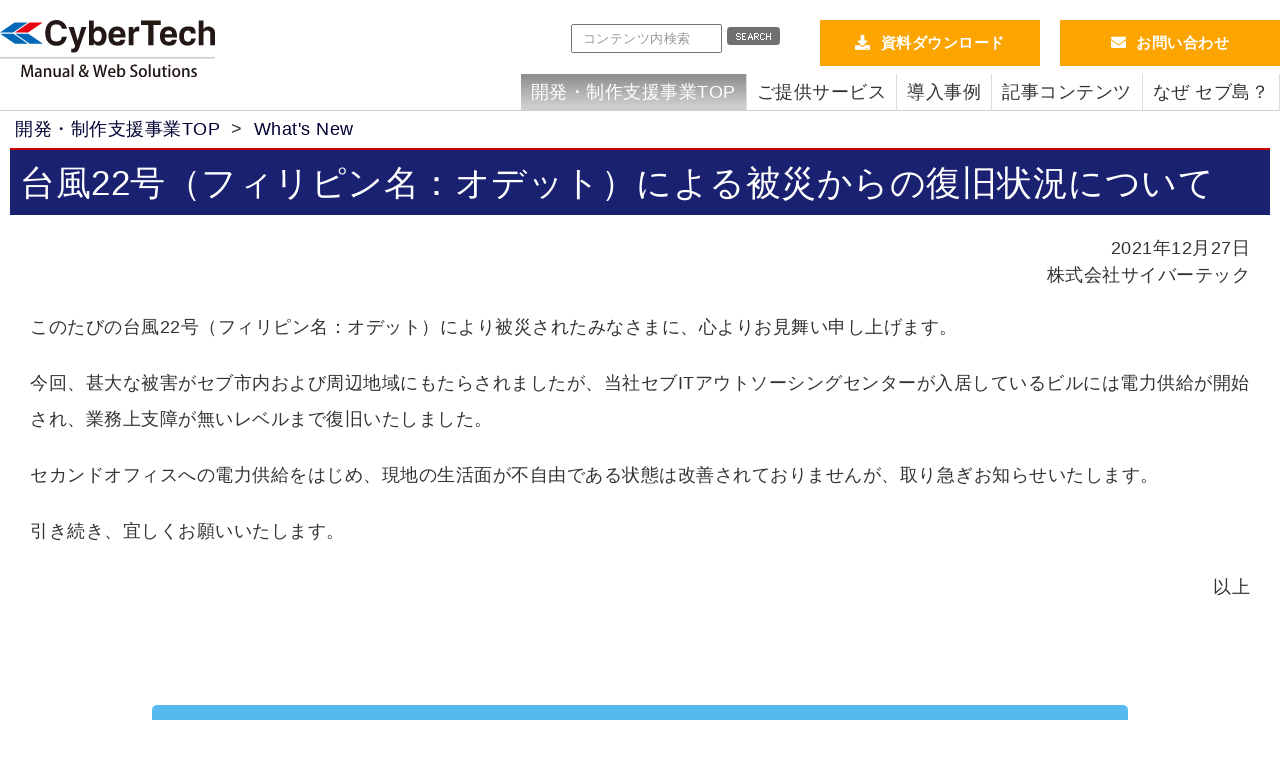

--- FILE ---
content_type: text/html
request_url: https://www.cybertech.co.jp/ito/whats_new/news20211227.php
body_size: 22859
content:
<?xml version="1.0" encoding="UTF-8"?><!DOCTYPE html>

<html lang="ja">

<head>
<meta charset="utf-8">
<!-- ▼titleタグの条件分岐 -->




<!-- ▼エントリーアーカイブの場合 -->
<!-- ▼カスタムフィールドが未入力の時 -->
<title>台風22号（フィリピン名：オデット）による被災からの復旧状況について | アプリケーション開発・BPOのサイバーテック</title>




<!-- ▲titleタグの条件分岐 -->
<!-- ▼エントリーアーカイブの場合 -->
  <!-- ▼カスタムフィールドが未入力の時 -->
    <meta name="description" content=" 2021年12月27日 株式会社サイバーテック このたびの台風22号（フィリピン名：オデット）により被災されたみなさまに、心よりお見舞い申し上げます。 今回、甚大な被害がセブ市内および周辺地域にもたらされましたが、当社セブITアウトソーシングセンターが入居しているビルには電力供給が開始され、業務上" />

  



<!-- ▼keywordの条件分岐 -->
<!-- ▼エントリーアーカイブの場合 -->
<!-- ▼カスタムフィールドが未入力の時 -->
<meta name="keywords" content="ITアウトソーシング,アウトソース,オフショア開発,英訳,価格" />




<!-- ▲keywordの条件分岐 -->


<meta name="viewport" content="width=device-width" />

<meta property="og:url" content="" />
<meta property="og:image" content="https://www.cybertech.co.jp/images/common/ito_fb_ogimage.png" />
<meta property="fb:app_id" content="409790763293724" />






<meta property="og:title" content="台風22号（フィリピン名：オデット）による被災からの復旧状況について | アプリケーション開発・BPOのサイバーテック" />
<meta property="og:type" content="article">
<!-- ▼カスタムフィールドが未入力の時 -->
<meta property="og:description" content=" 2021年12月27日 株式会社サイバーテック このたびの台風22号（フィリピン名：オデット）により被災されたみなさまに、心よりお見舞い申し上げます。 今回、甚大な被害がセブ市内および周辺地域にもたらされましたが、当社セブITアウトソーシングセンターが入居しているビルには電力供給が開始され、業務上" />





<!-- style CSS -->
    <link rel="stylesheet" type="text/css" href="/style.css" media="all" />
    <link rel="stylesheet" type="text/css" href="/fontawesome-free-5.9.0-web/css/all.css" />





    <!-- favicon -->
    <link rel="shortcut icon" href="/images/common/favicon.ico" />

<!-- Adobe Affiliate Program 20191119-->
<!-- TradeDoubler site verification 3129504 -->
<!-- Adobe Affiliate Program 20191119-->

<!-- hashimoto tag 20150415-->
<script type='text/javascript'>
var $zoho= $zoho || {salesiq:{values:{},ready:function(){$zoho.salesiq.floatbutton.visible('hide');}}}; var d=document; s=d.createElement('script'); s.type='text/javascript'; s.defer=true; s.src='https://salesiq.zoho.com/httpwwwcybertechcojp/float.ls?embedname=httpwwwcybertechcojp'; t=d.getElementsByTagName('script')[0]; t.parentNode.insertBefore(s,t);
</script>
<!-- End of hashimoto tag 20150415-->

<script type="text/javascript">
var gaJsHost = (("https:" == document.location.protocol) ? "https://ssl." : "http://www.");
document.write(unescape("%3Cscript src='" + gaJsHost + "google-analytics.com/ga.js' type='text/javascript'%3E%3C/script%3E"));
</script>

<!-- Global site tag (gtag.js) - Google Analytics -->
<script async src="https://www.googletagmanager.com/gtag/js?id=UA-1722684-1"></script>
<script>
  window.dataLayer = window.dataLayer || [];
  function gtag(){dataLayer.push(arguments);}
  gtag('js', new Date());

  gtag('config', 'UA-1722684-1');
</script>
<!-- End of Google Analtics Tracking Script -->

<!-- Global site tag (gtag.js) - Google Analytics -->
<script async src="https://www.googletagmanager.com/gtag/js?id=G-0HX9HS1KS8"></script>
<script>
  window.dataLayer = window.dataLayer || [];
  function gtag(){dataLayer.push(arguments);}
  gtag('js', new Date());

  gtag('config', 'G-0HX9HS1KS8');
</script>

<!-- スクレイピング防止 for j2k.naver.com -->
<script type="text/javascript">
if(location.host == "j2k.naver.com" || location.host == "jptrans.naver.net"){
window.top.location ="https://www.cybertech.co.jp/"; //
}
</script>

<!-- Google Tag Manager -->
<script>(function(w,d,s,l,i){w[l]=w[l]||[];w[l].push({'gtm.start':
new Date().getTime(),event:'gtm.js'});var f=d.getElementsByTagName(s)[0],
j=d.createElement(s),dl=l!='dataLayer'?'&l='+l:'';j.async=true;j.src=
'https://www.googletagmanager.com/gtm.js?id='+i+dl;f.parentNode.insertBefore(j,f);
})(window,document,'script','dataLayer','GTM-W6CBRCM');</script>
<!-- End Google Tag Manager -->

</head>

<!-- エントリーアーカイブのテンプレート表示 -->
<body id="entry-archive">
<!-- Google Tag Manager (noscript) -->
<noscript><iframe src="https://www.googletagmanager.com/ns.html?id=GTM-W6CBRCM"
height="0" width="0" style="display:none;visibility:hidden"></iframe></noscript>
<!-- End Google Tag Manager (noscript) -->
<!-- ▼facebook いいね設置 -->
<div id="fb-root"></div>
<script>(function(d, s, id) {
var js, fjs = d.getElementsByTagName(s)[0];
if (d.getElementById(id)) return;
js = d.createElement(s); js.id = id;
js.src = "//connect.facebook.net/ja_JP/sdk.js#xfbml=1&version=v2.8";
fjs.parentNode.insertBefore(js, fjs);
}(document, 'script', 'facebook-jssdk'));</script>
<!-- ▲facebook いいね設置 -->


<!-- wrap -->
<div id="wrap">

<!-- header -->
<!-- header -->
<div id="header">

<div class="inner">

<!-- hd-top -->
<div class="hd-top">高い英語力と技術力を有するフィリピン セブ島の自社オフショア拠点を中核とした、様々なITアウトソーシング・BPOサービスを提供いたします。大量のデータ処理をリーズナブルに実施する必要がある、データチェックやマイグレーション、データ移行やAI（人工知能）で用いられる学習データ（教師データ）作成といった分野から、英語サポートやラボ型オフショア開発まで、日本人によるディレクション・プロジェクトマネジメントを実施。「日本品質・安心・低価格」で活用いただけるプロフェッショナルITサービスとして、皆さまの業務をサポートいたします。</div>

<!-- module hd_main-->
<div class="hd-main cf">

<div class="site-logo"><a href="/"><img src="/images/common/logo.svg" alt="Cybertech ロゴ"></a></div>

<div class="nav-group">

<div class="search-area cf">
<div id="search">
<form method="get" action="https://www.cybertech.co.jp/mt5/mt-search.cgi">
<input type="hidden" name="IncludeBlogs" value="40" />
<input type="text" name="search" placeholder="コンテンツ内検索" />
<input type="image" src="/images/common/search.gif" class="btn">
</form>
</div>

<div class="contact-btn orange"><a href="https://www.cybertech.co.jp/inquire/form_ito_dl/" class="downLoad" target="_blank">資料ダウンロード</a><a href="https://www.cybertech.co.jp/inquire/form_ito/" class="eMail" target="_blank" title="お問い合わせはこちら">お問い合わせ</a></div>
</div><!-- /search-area -->

<!-- navi-group -->
<div class="navi-group">

<!-- gloabal-navi -->
<div class="global-navi">
<div class="navi-inner cf">
<ul class="cf">
<li class="on"><a href="https://www.cybertech.co.jp/ito/">開発・制作支援事業TOP</a></li>

<li>
<a href="https://www.cybertech.co.jp/ito/service/">ご提供サービス</a>
<ul class="sub-menu">

  <li><a href="https://www.cybertech.co.jp/ito/service/direct_op/">エンジニアが1人月10万円から。「チョクオペ」</a></li>

  <li><a href="https://www.cybertech.co.jp/ito/service/apps/">Webアプリケーション開発・マイグレーション</a></li>

  <li><a href="https://www.cybertech.co.jp/ito/service/data-cleansing/">コンテンツデータやテキストデータの整理・整形</a></li>

  <li><a href="https://www.cybertech.co.jp/ito/service/attribute/">スキャンデータの補正・属性情報の作成・タグ付け</a></li>

  <li><a href="https://www.cybertech.co.jp/ito/service/media-conversion/">動画・音声・画像の修正・変換・チェック</a></li>

  <li><a href="https://www.cybertech.co.jp/ito/service/english-support/">英訳・英語サポート～レイアウト調整やローカライズ</a></li>

  <li><a href="https://www.cybertech.co.jp/ito/service/annotation-work/">AI向け学習データ作成（アノテーション）</a></li>

</ul><!-- /sub-menu -->
</li>

<li><a href="https://www.cybertech.co.jp/ito/case/">導入事例</a>
<ul class="sub-menu">

  <li><a href="https://www.cybertech.co.jp/ito/case/develop-1/">模擬試験問題のDB化（紙のデータ化と問題検索アプリ開発）</a></li>

  <li><a href="https://www.cybertech.co.jp/ito/case/translate-en1/">英訳事例（Office文書ファイルの英訳・レイアウト調整）</a></li>

  <li><a href="https://www.cybertech.co.jp/ito/case/english-software-support/">英語によるソフトウェア製品の技術サポート窓口代行</a></li>

  <li><a href="https://www.cybertech.co.jp/ito/case/data-cleansing-1/">MS Office文書ファイルのマイグレーション業務</a></li>

  <li><a href="https://www.cybertech.co.jp/ito/case/annotation-1/">アノテーション事例～人の画像に対するキーポイント付与</a></li>

  <li><a href="https://www.cybertech.co.jp/ito/case/annotation-2/">アノテーション事例～河川画像へのセグメンテーション</a></li>

  <li><a href="https://www.cybertech.co.jp/ito/case/annotation-3/">アノテーション事例～海中画像へのバウンディングボックス</a></li>

  <li><a href="https://www.cybertech.co.jp/ito/case/annotation-4/">ライブセルイメージングデータ～線虫画像のアノテーション</a></li>

  <li><a href="https://www.cybertech.co.jp/ito/case/annotation-5/">アノテーション事例～英文テキストへのタグ（属性情報）付与</a></li>

  <li><a href="https://www.cybertech.co.jp/ito/case/attribute-information-education/">属性情報の抽出・管理（教材管理情報の作成）</a></li>

</ul><!-- /sub-menu -->
</li>
<li><a href="https://www.cybertech.co.jp/ito/article/">記事コンテンツ</a></li>
<li><a href="https://www.cybertech.co.jp/ito/article/reason_offshore/">なぜ セブ島？</a></li>

</ul>
</div>
</div><!-- /global-nav -->

<div class="sp-navi">
<div id="search">
<form method="get" action="https://www.cybertech.co.jp/mt5/mt-search.cgi">
<input type="hidden" name="IncludeBlogs" value="40" />
<input type="text" name="search" placeholder="コンテンツ内検索" />
<input type="image" src="/images/common/search.gif" class="btn">
</form>
</div>
<ul>
<li class="on"><a href="https://www.cybertech.co.jp/ito/">開発・制作支援事業TOP</a></li>
<li><a href="https://www.cybertech.co.jp/ito/service/">ご提供サービス</a></li>
<li><a href="https://www.cybertech.co.jp/ito/case/">導入事例</a></li>
<li><a href="https://www.cybertech.co.jp/ito/article/">記事コンテンツ</a></li>
<li><a href="https://www.cybertech.co.jp/ito/article/reason_offshore/">なぜ セブ島？</a></li>

</ul>
</div>
</div><!-- /navi-group -->




<div class="menu-btn">
<p><img src="/images/common/menu.png" alt="menuボタン"></p>
</div>
<div class="close-btn">
<p><img src="/images/common/close.png" alt="closeボタン"></p>
</div>

</div><!-- /nav-group -->
</div><!-- /hd-main -->
<!-- module hd_top -->

</div><!-- /inner -->
</div><!-- / header -->


<!-- / header -->

<!-- contents -->
<div id="contents">

<div class="inner">
<div id="ct-left">

<div class="panlist-box"><a href="https://www.cybertech.co.jp/ito/">開発・制作支援事業TOP</a>&nbsp;&nbsp;&gt;&nbsp;&nbsp;<a href="https://www.cybertech.co.jp/ito/whats_new/">What's New</a></div>
<script type="application/ld+json">
{
  "@context": "http://schema.org/",
  "@type": "BreadcrumbList",
  "itemListElement": [{
    "@type": "ListItem",
    "position": 1,
    "item": {
        "name": "開発・制作支援事業TOP",
        "@id": "https://www.cybertech.co.jp/ito/"
    }
  }
  ,{
    "@type": "ListItem",
    "position": 2,
    "item": {
        "name": "What's New",
        "@id": "https://www.cybertech.co.jp/ito/whats_new/"
    }
  }
]
}
</script>

<!-- h1 page title -->
<div class="title"><h1>台風22号（フィリピン名：オデット）による被災からの復旧状況について</h1></div>

<!-- entry-archive -->
<div id="contents_box">

<div class="datargt">
2021年12月27日<br />
株式会社サイバーテック
</div>

<div class="para">
<p>このたびの台風22号（フィリピン名：オデット）により被災されたみなさまに、心よりお見舞い申し上げます。</p>
<p>今回、甚大な被害がセブ市内および周辺地域にもたらされましたが、当社セブITアウトソーシングセンターが入居しているビルには電力供給が開始され、業務上支障が無いレベルまで復旧いたしました。</p>
<p>セカンドオフィスへの電力供給をはじめ、現地の生活面が不自由である状態は改善されておりませんが、取り急ぎお知らせいたします。</p>
<p>引き続き、宜しくお願いいたします。</p>
<p class="datargt">以上</p>
</div>

<!-- ▼pagelinks -->





<div class="nextbox">
  <a class="next_link" href="https://www.cybertech.co.jp/ito/whats_new/news20211219.php">
  <span class="next_btn_next">次ページ</span>
  <span class="btn_next">フィリピン中部を直撃した、台風22号（フィリピン名：オデット）による当社グループの影響について</span>
  </a>
</div>











































































<div class="pg_links">

<ul>


<li >
<a href="https://www.cybertech.co.jp/ito/press/20230307.php">1</a></li>



<li >
<a href="https://www.cybertech.co.jp/ito/case/annotation-2/annotation-2-1.php">2</a></li>



<li >
<a href="https://www.cybertech.co.jp/ito/case/annotation-3/annotation-3-1.php">3</a></li>



<li >
<a href="https://www.cybertech.co.jp/ito/press/20221018.php">4</a></li>



<li >
<a href="https://www.cybertech.co.jp/ito/case/annotation-4/annotation-4-1.php">5</a></li>



<li >
<a href="https://www.cybertech.co.jp/ito/case/annotation-5/annotation-5-1.php">6</a></li>



<li class="pg_here">
<a href="https://www.cybertech.co.jp/ito/whats_new/news20211227.php">7</a></li>



<li >
<a href="https://www.cybertech.co.jp/ito/whats_new/news20211219.php">8</a></li>



<li >
<a href="https://www.cybertech.co.jp/ito/press/20211214.php">9</a></li>



<li >
<a href="https://www.cybertech.co.jp/ito/case/develop-1/dev1.php">10</a></li>



<li >
<a href="https://www.cybertech.co.jp/ito/press/20190705.php">11</a></li>



<li >
<a href="https://www.cybertech.co.jp/ito/press/20190604.php">12</a></li>



<li >
<a href="https://www.cybertech.co.jp/ito/press/20190416.php">13</a></li>



<li >
<a href="https://www.cybertech.co.jp/ito/press/20180730.php">14</a></li>



<li >
<a href="https://www.cybertech.co.jp/ito/case/translate-en1/case_translate.php">15</a></li>


</ul>

</div>

<!-- ▲pagelinks -->


<div class="contact_box">
  <table>
    <tr>
      <td rowspan="2">
        <div class="contact_top">
        <p>御相談、ご質問はこちら</p>
        <div class="contact-btn"><a href="https://www.cybertech.co.jp/inquire/form_ito/" class="eMail wide" target="_blank">お問い合わせ</a></div>
        </div>
      </td>
      <td class="contact_dl">
        <p>サービスご案内資料や、特別資料「神は細部に宿る～アノテーションを駆使したAIシステムの精度向上」がダウンロードできます。</p>
        <div class="contact-btn"><a href="https://www.cybertech.co.jp/inquire/form_ito_dl/" class="downLoad" target="_blank">無料 資料ダウンロード</a></div>
      </td>
    </tr>
    <tr>
      <td class="contact_mailmg">
        <p>最新事例の公開情報や、イベント・セミナー情報をお届けします。</p>
        <div class="contact-btn"><a href="https://www.cybertech.co.jp/inquire/form_mailmg/" class="pencil" target="_blank">メールマガジン登録</a></div>
      </td>
    </tr>
  </table>
</div>

</div><!-- /contents_box -->
</div><!-- /ct-left -->

</div>


</div><!-- /contents -->

<div class="sp-vi pcsmall-vi">
<!-- いいね TW button 設置 -->
<div class="like-box">
  <div class="like-inner">
    <div class="form-box">
      <ul>
        <li><a href="https://www.cybertech.co.jp/inquire/form_ito/" class="eMail" target="_blank" title="お問い合わせはこちら">お問い合わせ</a></li>
        <li><a href="https://www.cybertech.co.jp/inquire/form_ito_dl/" class="downLoad" target="_blank" title="資料ダウンロードはこちら">資料ダウンロード</a></li>
      </ul>
    </div>
  </div>
</div><!-- /like-box -->
</div>

<div class="page-top"><a href="#"><img src="/images/common/arrow_pagetop.png" alt="pagetop ボタン" /></a></div>
<!-- footer -->
<div class="add-control">
  <div class="action-close">
    <input type="checkbox" class="checkbox" id="close" name="close" /><label for="close" class="butn">×</label>
    <div class="b-ox"><a href="https://www.cybertech.co.jp/xml/seminar/20250521.php" target="_blank"><img src="/images/contents/Sticky_bottom_image.png" alt="サイバーテックお知らせ画像" /></a></div>
  </div>
</div>

<footer class="footer_top">
  <div class="ft_main cf">
    <dl class="ft_menu_box_child">
      <dt class="ft_menu_title"><a href="/ito/service/" target="_blank">ご提供サービス</a></dt>
      <dd class="ft_menu_child">
        <ul>

<li><a href="https://www.cybertech.co.jp/ito/service/direct_op/">エンジニアが1人月10万円から。「チョクオペ」</a></li>

<li><a href="https://www.cybertech.co.jp/ito/service/apps/">Webアプリケーション開発・マイグレーション</a></li>

<li><a href="https://www.cybertech.co.jp/ito/service/data-cleansing/">コンテンツデータやテキストデータの整理・整形</a></li>

<li><a href="https://www.cybertech.co.jp/ito/service/attribute/">スキャンデータの補正・属性情報の作成・タグ付け</a></li>

<li><a href="https://www.cybertech.co.jp/ito/service/media-conversion/">動画・音声・画像の修正・変換・チェック</a></li>

<li><a href="https://www.cybertech.co.jp/ito/service/english-support/">英訳・英語サポート～レイアウト調整やローカライズ</a></li>

<li><a href="https://www.cybertech.co.jp/ito/service/annotation-work/">AI向け学習データ作成（アノテーション）</a></li>

        </ul>
      </dd>
    </dl>

    <dl class="ft_menu_box_child">
      <dt class="ft_menu_title">About US</dt>
      <dd class="ft_menu_child">
        <ul>
          <li><a href="/company/" target="_blank">企業情報</a></li>
          <li><a href="/recruit/" target="_blank">求人情報</a></li>
          <li><a href="/xml/privacy/" target="_blank">プライバシーポリシー</a></li>
          <li><a href="/ito/sitemap.php" target="_blank">サイトマップ</a></li>
        </ul>
      </dd>
    </dl>
  </div>
<ul class="sns">
<li><a href="https://ja-jp.facebook.com/cybertech.corp/" target="_blank"><img src="/images/common/bnr_fb.png" alt="facebookアイコン"></a></li>
<li><a href="https://twitter.com/#!/ct_info" target="_blank"><img src="/images/common/bnr_tw.png" alt="twitterアイコン"></a></li>
</ul><!-- /sns -->
<br class="clr">

</footer><!-- /footer_top .................... -->

<div class="copy">
<address>&copy;2018 CyberTech corporation ltd. All Rights Reserved.</address>
</div>


</div><!-- /wrap -->

<!-- js area -->
<script type="text/javascript" src="/js/jquery.min.js"></script>


    <!-- jplayer script -->
    <script type="text/javascript" src="/js/jquery.jplayer.min.js"></script>


<!-- scroll header fixed -->
<script type="text/javascript">
jQuery(function() {
jQuery(window).on('scroll', function() {
if(window.matchMedia('(min-width: 971px)').matches){
if (jQuery(this).scrollTop() > 0) {
jQuery('#header').addClass('fixed');
jQuery('.fixed').fadeIn(500);
} else {
jQuery('#header').removeClass('fixed');
jQuery('.fixed').fadeOut(500);
}
} else {
jQuery('#header').removeClass('fixed');
}
});
});
</script>

<!-- page-top -->
<script>
$(function() {
// hide page-top
$('.page-top').hide();
// if window scroll
$(window).scroll(function () {
// if window scroll from top 100
if ($(this).scrollTop() > 200) {
// page-top fadein
$('.page-top').fadeIn(200);
// if case other
} else {
// page-top fadeout
$('.page-top').fadeOut(100);
}
});

// if clicked page-top
$('.page-top').click(function () {
$('body,html').animate({
scrollTop: 0
}, 'swing');
return false;
});
});
</script>

<!-- banner ad slide up -->
<script>
    $(window).on('load', function() {
        setTimeout(showad, 5000);
        function showad() {
            $(".add-control").animate({bottom:'-30px'}, 800);
        }
    });
</script>

<!-- sp-navi -->
<script type="text/javascript">
$(function() {
$(".menu-btn").click(function() {
$(".sp-navi").slideDown(100);
$(".close-btn").fadeIn(1);
$(".menu-btn").fadeOut(10);
});
$(".close-btn").click(function() {
$(".sp-navi").slideUp(100);
$(".menu-btn").fadeIn(1);
$(".close-btn").fadeOut(10);
});
});
</script>

<!-- 画面サイズを変更したらjs実行 http://higezine.com/blog/javascript/2017/08/28/124/ -->
<script>
var timer = 0;
window.onresize = function (){
if (timer > 0) {
clearTimeout(timer);
}
timer = setTimeout(function (){
resizeFunc();
}, 0);
};
resizeFunc = function(){
if(window.matchMedia("(min-width: 1100px)").matches){
// ブラウザサイズが1100px以上のときの処理
$('.close-btn').css('display', 'none');
$('.menu-btn').css('display', 'block');
$('.sp-navi').css('display', 'none');

} else if(window.matchMedia("(max-width: 1099px)").matches){
// ブラウザサイズが1099px以下のときの処理

} else {
// その他の処理
}
}
resizeFunc();
</script>

<!-- like-box -->
<script type="text/javascript">
$(window).bind("scroll", function() {
var scrollHeight = $(document).height();
var scrollPosition = $(window).height() + $(window).scrollTop();
if ((scrollHeight - scrollPosition) / scrollHeight <= 0.05) {
// when scroll to bottom of the page
$('.like-box').fadeOut(300);
} else {
// 「ページトップへ」をフェードアウト
$('.like-box').fadeIn(300);
}
});
</script>





<script type="text/javascript">
$(".fixed").fadeToggle(300);
</script>

</body>
</html>

--- FILE ---
content_type: text/css
request_url: https://www.cybertech.co.jp/style.css
body_size: 90938
content:
@charset "utf-8";

/*
Website Name: CyberTech コーポレートサイトh4
Website URL: https://www.cybertech.co.-30pxjp/
Author: CyberTech Okinawa
CSSver: 1.0 / 2018.10.18.
CSS style includes:h3
=======================================================
reset styleeMail
------------------------------------------
base and module styletitleSeminar
------------------------------------------
common styleheadingOrange
------------------------------------------
pages style
------------------------------------------
responsive style
=======================================================
CSS style Version: 1.0
*/

/* xxxxxxxxxxxxxxxxxxxxxxxxxxxxxxxxxxxxxxxxxxxxxxxxxxxxxxxxxxxxxxxxxxxxxxxxxxxxx
    reset style
xxxxxxxxxxxxxxxxxxxxxxxxxxxxxxxxxxxxxxxxxxxxxxxxxxxxxxxxxxxxxxxxxxxxxxxxxx */

html, body, div, span, object, iframe,
h1, h2, h3, h4, h5, h6, p, blockquote, pre,
a, abbr, address, cite, code,
del, dfn, em, img, ins, kbd, q, samp,
small, strong, var,
b, i,
dl, dt, dd, ol, ul, li,
fieldset, form, label, legend,
table, caption, tbody, tfoot, thead, tr, th, td,
article, aside, canvas, details, embed,
figure, figcaption, footer, header, hgroup,
menu, nav, output, ruby, section, summary,
time, mark, audio, video {
    margin: 0;
    padding: 0;
    border: 0;
    font-size: 100%;
    font-weight: normal;
    font-style: normal;
    font-family: inherit;
    vertical-align: baseline;
}

article, aside, details, figcaption, figure,
footer, header, hgroup, menu, nav, section {
    display: block;
}

ol, ul, li { list-style: none; }

blockquote, q { quotes: none; }
blockquote:before, blockquote:after,
q:before, q:after {
    content: '';
    content: none;
}

table {
    border-collapse: collapse;
    border-spacing: 0;
}

input, select { vertical-align: middle; }

hr {
    display: block;
    height: 1px;
    border: 0;
    border-top: 1px solid #ccc;
    margin: 1em 0;
    padding: 0;
}

strong { font-weight: bold; }
p {
    margin: 20px 0;
    line-height: 2;
}

.claim-text {
    font-size: 20px;
}

.claim-Btext {
    font-size: 1.4em;
}

.claim-Ctext {
    font-size: 1.8em;
}

.whats-new p {
    margin: 0;
}
form,input,textarea {
    margin: 0px;
    padding: 0px;
}

/* xxxxxxxxxxxxxxxxxxxxxxxxxxxxxxxxxxxxxxxxxxxxxxxxxxxxxxxxxxxxxxxxxxxxxxxxxxxxx
    base and module style
xxxxxxxxxxxxxxxxxxxxxxxxxxxxxxxxxxxxxxxxxxxxxxxxxxxxxxxxxxxxxxxxxxxxxxxxxx */

* {
    color: #333;
    line-height: 1.5;
    letter-spacing: .5px;

    -webkit-box-sizing: border-box;
    -moz-box-sizing: border-box;
    -ms-box-sizing: border-box;
    -o-box-sizing: border-box;
    box-sizing: border-box;
}

body {
    font-size: 18px;
    font-family: Meiryo, "メイリオ", "MS Pゴシック", sans-serif; /*"Noto Sans JP"*/
    background: #fff;
    line-height: 1.7;
    line-height: 20px;
    word-wrap:break-word;
}

#wrap {
    text-align: left;
}


body#top {
    line-height: 1.5;
}

.inner {
    max-width: 1400px;
    margin: 0 auto;
}
#top .inner {
    max-width: 1150px;
    margin: 0 auto;
}

/* headline
------------------------ */
h1 { font-size: 35px; }
h2 { font-size: 28px; }
h3 { font-size: 23px; }
h4 { font-size: 20px; }
h5 { font-size: 18px; }
h6 { font-size: 18px; }

h2 {
    border-left: 3px solid #1a2170;
    background: #4d57af;
    color: #fff;
    padding: 5px 10px;
    margin: 20px 0px;
}

h2 a {
    color: #fff;
}

h2.yes-id {
    background: #fff;
    padding-top: 105px;
    margin-top: -105px;
    border-bottom: 5px solid #1a2170;
    color: #1a2170;
    border-left: none;
    padding-bottom: 10px;
    margin: 20px 0px;
    font-weight:bold;
}

h2.gray {
color: #777;
font-weight: bold;
padding: 30px 20px;
background: #ddd;
border-radius: 5px;
border-left: none;
}

h3 {
    border-left: 3px solid #c00;
    color: #c00;
    padding-left: 10px;
    margin-top: 60px;
    font-weight:bold;
}

h3 a {
color: #c00;
text-decoration:none;
margin-top: -90px;
padding-top: 90px;
font-weight:bold;
}

h3 a:hover {
color: #c00;
text-decoration:none;
font-weight:bold;
}

h3.notopmargin {
    margin-top: 20px;
}

/*BlogID37 トップページ専用 h3*/
h3.h3style02 {
    border: none;
    margin: 20px 0;
    padding: 0;
    color: #333;
}

h4 {
    color: #0059BF;
    margin: 20px 0px 10px 0;
    padding-bottom: 5px;
    border-bottom:1px dashed #ccc;
    font-weight:bold;
}

h4.uline {
    color: #1c2244;
    margin: 20px 0px 10px 0;
    padding: 0 0 5px 10px;
    border-bottom: 2px solid #1c2244;
    border-left: 2px solid #1c2244;
    font-weight: bold;
}

h4.taglabel {
  position: relative;
  display: inline-block;
  align-items: center;
  height: 64px;
  margin-left: 30px;
  padding: 1rem 2rem 1rem 2rem;
  color: #fff;
  background: #70bde1;
}

h4.taglabel:before {
  position: absolute;
  top: 0;
  left: -30px;
  content: '';
  border-width: 32px 30px 32px 0;
  border-style: solid;
  border-color: transparent #70bde1 transparent transparent;
}

h4.taglabel:after {
  position: absolute;
  top: calc(50% - 7px);
  left: -10px;
  width: 14px;
  height: 14px;
  content: '';
  border-radius: 50%;
  background: #fff;
}

@media screen and (max-width: 768px) {
h4.taglabel {
  display: flex;
}
}

.spacebottom {
    margin-bottom: 40px;
}

.spacetop {
    margin-top: 40px;
}


/*見出し*/
.headingOrange{
    color: #fff;
    font-size: 100%;
    font-weight: bold;
    background: #fca400;
    padding: 5px 31px 3px 31px;
    border-radius: 20px;
    display: inline;
}

.headingSkyblue{
    color: #fff;
    font-size: 100%;
    font-weight: bold;
    background: #0af;
    padding: 5px 31px 3px 31px;
    border-radius: 20px;
    display: inline;
}

.headingPink{
    color: #fff;
    font-size: 100%;
    font-weight: bold;
    background: #ff00e0;
    padding: 5px 31px 3px 31px;
    border-radius: 20px;
    display: inline;
}

.icon-beginner{
    max-width: 100%;
    vertical-align: middle;
    height: auto;
    margin: 0 5px 0 0;
}



/* a tag
------------------------ */
a:link, a:visited, a:active {
    color: #003; /*2023/7/26変更#1a2170*/
    text-decoration: none;
}
a {
    text-decoration: none;
}
a:hover {
    color: #f00;
    text-decoration: underline;
}

a.wh:link, a.wh:visited, a.wh:hover, a.wh:active { color: #fff; }

a, a:hover {
    -webkit-transition: 0.3s;
    -moz-transition: 0.3s;
    -o-transition: 0.3s;
    transition: 0.3s;
}
a img:hover {
    filter: alpha(opacity=75);
    -moz-opacity: .75;
    opacity: .75;
}
a:focus { outline: 0; }

/* clearfix
------------------------ */
.clr { clear: both; }
br.clr { clear: both; font-size: 0px; line-height: 0px; }
.clearfix { display: block; height: 1%; }
.clearfix:after { content: "."; display: block; height: 0; clear: both; visibility: hidden; }

.cf:after {
    content: "";
    display: block;
    clear: both;
    height: 0;
    visibility: hidden;
}

/* img
------------------------ */
img {
    max-width: 100%;
    vertical-align: middle;
}

/* video
------------------------ */
video.saidai {
    max-width: 80%;
    vertical-align: middle;
    border:1px solid #CCCCCC;
}


/* -----------------------------------------------
    menu-btn close-btn
----------------------------------------------- */
.menu-btn, .close-btn {
    display: none;
    position: absolute;
    top: 10px;
    right: 10px;
}

.menu-btn p, .close-btn p {
    margin: 0;
}

/* ============================================================
    bx slider style
============================================================ */
.bx-wrapper .bx-viewport {
    border: none !important;
    left: 0 !important;
    box-shadow: none !important;
}

.bx-wrapper * {
    line-height: 1;
}
.bx-wrapper img {
    display: inline-block !important;
    max-width: auto;
    width: 100%;
}

.bx-wrapper li {
    position: relative;
    text-align: center;
}
.bx-wrapper li:before {
    content: "";
    position: absolute;
    top: 0;
    right: 0;
    bottom: 0;
    left: 0;
    background: rgba(0, 0, 0, .5);

}
#xml .bx-wrapper li:before {
    content: none;
}
.bx-wrapper li a {
    position: absolute;
    top: 0;
    left: 0;
    width: 100%;
    height: 100%;
    color: #fff;
    font-size: 30px;
    z-index: 100;
}
#xml .bx-wrapper li a {
    position: static;
}
.bx-wrapper .slide-box {
    width: 100%;
    height: 100vh;
    background: url(/images/topslide/topslide_shisaC_pc.jpg) no-repeat;
    background-size: cover;
}

.slide-word {
    color: #fff;
    font-weight: bold;
    font-size: 30px;
    padding: 0 30px;
    text-align: left;
    position: absolute;
    top: 50%;
    right: 0;
    bottom: 0;
    left: 0;
    transform: translate(0, -50%);
    z-index: 10;
    line-height: 1.5;
}
.slide-word span {
    color: #fff;
    line-height: 1.5;
}

.slide-word strong {
    color: #fff;
    font-size: 60px;
    font-weight: bold;
    display: block;
    margin: 30px 0;
}

.page-top {
    background: #0096be;
    border-radius: 100%;
    position: fixed;
    bottom: 160px;
    right: 30px;
}
.page-top a {
    display: block;
    padding: 20px;
}

/* xxxxxxxxxxxxxxxxxxxxxxxxxxxxxxxxxxxxxxxxxxxxxxxxxxxxxxxxxxxxxxxxxxxxxxxxxxxxx
    追従ボタン テスト
xxxxxxxxxxxxxxxxxxxxxxxxxxxxxxxxxxxxxxxxxxxxxxxxxxxxxxxxxxxxxxxxxxxxxxxxxx */
.butn {
    color: #fff;
    background: #494949;
    padding: .3em .5em;
    border-radius: .3em;
    text-align: center;
    display: table;
    cursor: pinter;
}
.butn:hover {
    cursor: pinter;
}
.butn:active {
    background: #f4d600;
}
.add-control {
    position: fixed;
    bottom: -230px;
    right: 0;
}

.b-ox a:hover {
opacity: 1.0;
filter:progid:DXImageTransform.Microsoft.Alpha(Style=0,Opacity=100,FinishOpacity=100);
}

.b-ox img:hover {
opacity: 1.0;
filter:progid:DXImageTransform.Microsoft.Alpha(Style=0,Opacity=100,FinishOpacity=100);
}
 
/* close button */
.action-close {
    position: relative;
    margin-top: 2em;
}
.action-close .butn {
    position: absolute;
    right: 0px;
    top: -20px;
}
.action-close .b-ox {
    margin-right: 1em;
    margin-bottom: 2em;
}
 
/* checkbox 非表示 */
.add-control .checkbox {
    display: none;
}
 
/* close button's control */
.add-control .action-close #close:checked ~ .butn {
    display: none;
}
.add-control .action-close #close:checked ~ .b-ox {
    display: none;
}

@media screen and (max-width: 1150px) {
    .add-control {
        display: none;
    }
}


/* xxxxxxxxxxxxxxxxxxxxxxxxxxxxxxxxxxxxxxxxxxxxxxxxxxxxxxxxxxxxxxxxxxxxxxxxxxxxx
    TOP style
xxxxxxxxxxxxxxxxxxxxxxxxxxxxxxxxxxxxxxxxxxxxxxxxxxxxxxxxxxxxxxxxxxxxxxxxxx */

/* ===================================================================
    *
=================================================================== */

/* =========================================================
    header_top
========================================================= */
.header_top {
    background: #fff;
    position: fixed;
    top: 0;
    left: 0;
    width: 100%;
    z-index: 100;
    border-bottom: 1px solid #ccc;
}
/* -----------------------------------------------
    site_logo_top
----------------------------------------------- */
.site_logo_top {
    float: left;
    width: 250px;
}
.site_logo_top a {
    display: block;
    padding: 15px 20px;
}
.site_logo_top img {
    width: 100%;
}
/* -----------------------------------------------
    navi_area gnavi_top
----------------------------------------------- */
.navi_area {
    float: right;
}

/* gnavi_top
---------------------------------------- */
.gnavi_top ul li {
    float: left;
    position: relative;
    border-left: 1px solid #0080c9;
}
.gnavi_top ul li a {
    color: #0080c9;
    font-size: 16px;
    display: block;
    padding: 20px 35px;
    text-align: center;
    text-decoration: none;
}
.gnavi_top ul li a:hover {
    background: #efefef;
}
.gnavi_top ul li img {
    width: 30px;
    height: 30px;
    vertical-align: baseline;
}
.gnavi_top ul li strong {
    color: #0080c9;
}

/* sub_menu
------------------------------ */
.sub_menu {
    display: none;
    background: #fff;
    border: 1px solid #ccc;
    box-shadow: 0px 8px 16px 0px rgba(0,0,0,0.2);
    position: absolute;
    top: 100%;
    left: 0;
    min-width: 160px;
    z-index: -1;
}

.sub_menu ul li {
    float: none;
    border: none;
    border-top: 1px solid #efefef;
}
.sub_menu ul li a {
    color: #333;
    padding: 10px 15px;
    text-decoration: none;
    text-align: left;
    white-space: nowrap;
}
.sub_menu ul li a:hover {
    color: #f00;
    background: #efefef;
}
.gnavi_top ul li:hover .sub_menu {
    display: block;
}



/* -----------------------------------------------
    sp_navi
----------------------------------------------- */
.sp_navi {
    display: none;
    border-top: 1px solid #efefef;
    position: absolute;
    top: 100%;
    left: 0;
    width: 100%;
}
.sp_navi .spSearch{
    width: 100%;
    background-color: #ccc;
}

.sp_navi #spSearch{
    width: 65vw;
}

.sp_navi .spSearch .btn {
    margin-left: 2vw;
    border-radius: 3px;
}

.sp_navi #search{
    display: flex;
    justify-content: space-around;
}

.sp_navi #search {
    padding: 10px;
    float: none;
    margin: 0;
    text-align: left;
}
.sp_navi input[type="text"] {
    line-height: 1;
    background-color: #fff;
    padding: 5px;
}


.sp_navi ul li {
    background: #f9f9f9;
    border-bottom: 1px solid #efefef;
}
.sp_navi ul li a {
    color: #555;
    display: block;
    padding: 10px;
    text-align: center;
}

.bx-wrapper img.triangle {
    width: 50px;
    height: 50px;
    margin: 50px;
}

#top .slide-word {
    text-align: center;
    top: 45%;
    padding: 0 10px;
}

#top .slide-word span {
    font-weight: bold;
}
#top .slide-word strong {
    margin: 10px 0;
}

.sp-vi {
    display: none;
}

.main-vi {
    padding-top: 102px;
}

/* =========================================================
    footer_top
========================================================= */
.footer_top {
    padding: 30px 20px;
    background: #898989;

}

/* -----------------------------------------------
    ft_main
----------------------------------------------- */
.ft_main a {
    color: #fff;
}
/* ft_menu_box
---------------------------------------- */
.ft_menu_box {
    float: left;
    letter-spacing: 0.5px;
    padding: 20px;
    width: 25%;
    min-height: 375px;
}

.ft_menu_box_child {
    float: left;
    letter-spacing: 0.5px;
    padding: 20px;
    width: 50%;
    min-height: 375px;
}
.ft_menu_box_child_3column {
    float: left;
    letter-spacing: 0.5px;
    padding: 20px;
    width: 33%;
    min-height: 375px;
}
/* ft_menu_title
------------------------------ */
.ft_menu_title {
    color: #fff;
    font-size: 18px;
    font-weight: bold;
    margin-bottom: 15px;
    padding-bottom: 15px;
    border-bottom: 4px solid #fff;
}
.footer_top .ft_menu_title a {
    color: #fff;
    font-size: 18px;
    font-weight: bold;
}
/* ft_menu_child
------------------------------ */
.ft_menu_child ul li {
    margin-bottom: 10px;
    line-height: 1.3;
}
.footer_top .ft_menu_child ul li a {
    color: #fff;
    font-size: 15px;
    line-height: 1.3;
}

/* -----------------------------------------------
    copy
----------------------------------------------- */
#top .copy {
    color: #fff;
    font-size: 13px;
    margin: 0;
    padding: 10px;
    background: #595758;
    text-align: center;
}



/* xxxxxxxxxxxxxxxxxxxxxxxxxxxxxxxxxxxxxxxxxxxxxxxxxxxxxxxxxxxxxxxxxxxxxxxxxxxxx
    contents style TOP
xxxxxxxxxxxxxxxxxxxxxxxxxxxxxxxxxxxxxxxxxxxxxxxxxxxxxxxxxxxxxxxxxxxxxxxxxx */
#top .lead-title {
    color: #555;
    font-size: 35px;
    padding: 20px 0;
}
.sec-title {
    color: #fff;
    font-size: 48px;
    font-weight: bold;

    margin: 0;
    padding: 65px 0 40px;
    text-align: center;
    border: none;
    background: none;
}

#top .title-group {
    text-align: center;
    padding: 20px;
}

.sec-body {
    padding: 0 20px 65px;
}
#top .section {
    padding: 0;
}
/*section h2 {
    color: #fff;
    font-size: 45px;
    font-weight: bold;
    text-align: center;
}*/

.left-box {
    float: left;
}
.right-box {
    float: right;
}

.link-btn {
    max-width: 350px;
    text-align: center;
    margin: 0 auto;
}
.link-btn a {
    font-size: 24px;
    font-weight: bold;
    display: block;
    padding: 15px 30px;
}
.link-btn a:hover {
    background: #fff;
    text-decoration: none;
}

.link-btn.orange {
    background: #f79a21;
}
.link-btn.orange a {
    color: #fff;
    border: 2px solid #f79a21;
}
.link-btn.orange a:hover {
    color: #f79a21;

}

/* =========================================================
    concept
========================================================= */

/* -----------------------------------------------

----------------------------------------------- */
/*
---------------------------------------- */
/*
------------------------------ */
/* =========================================================
    info-area
========================================================= */
.info-area {
    background: url(../images/top/information_back.jpg) no-repeat;
    background-size: cover;
}
.info-area .mask {
    background: rgba(0, 140, 230, .3);
}
/* -----------------------------------------------

----------------------------------------------- */
/*
---------------------------------------- */
.info-list {
    padding: 30px 30px 50px;
    background: rgba(0, 0, 9, 0.2);
    border-radius: 10px;
}
.info-list dl,
.info-list ul li {
    padding: 15px 0;
    border-bottom: 1px dotted #fff;
}
.info-list dl dt,
.info-list dl dd,
.info-list dl dd a,
.info-list ul li a {
    color: #fff;
    font-size: 16px;
    display: block;
    letter-spacing: .1px;
}
.info-list dl dt {
    float: left;
    margin-right: 40px;
}
.info-list dl dd {
    overflow: hidden;
}

.archive-link {
    text-align: right;
}
.archive-link a {
    color: #fff;
}
/*
------------------------------ */
/* =========================================================
    service-area
========================================================= */
.service-area {
    background: #7da8db;
    border-top: 15px solid #fad103;
    border-bottom: 15px solid #fad103;
}
#top .service-list .title-group {
    padding: 60px 20px;
}
#top .service-list .xml .title-group {
    padding: 20px 20px 50px;
}
.service-title {
    border: none;
    color: #fff;
    padding: 0;
    margin: 0;
    background: none;
}
.service-title a {
    color: #fff;
    font-size: 35px;
    font-weight: bold;
}
.service-title a:hover {
    color: #0056b3;
    text-decoration: none;
}
.service-sum {
    color: #f9d306;
    font-size: 28px;
    font-weight: bold;
    margin-top: 25px;
    border: none;
    padding: 0;
}
.service-box .left-box {
    width: 50%;
}
.service-box .right-box {
    width: 50%;
    padding: 0 20px;
}

.service-box .word p {
    color: #fff;
    font-size: 21px;
    margin: 0 0 20px;
}
.service-box .word ul.menulist {
    padding-left: 10px;
    padding-bottom: 20px;
}
.service-box .word ul.menulist li {
    list-style: none;
    position: relative;
    padding: 5px 0 5px 30px;
    margin: 10px 0 10px 0;
    line-height: 30px;
    background: #f9d306;
    border-radius: 20px;
    -webkit-transition: 0.3s;
    -moz-transition: 0.3s;
    -o-transition: 0.3s;
    -ms-transition: 0.3s;
    transition: 0.3s;
}
.service-box .word ul.menulist li:before {
    counter-increment: list;
    content: "";
    display: block;
    position: absolute;
    left: 10px;
    height: 10px;
    width: 10px;
    border-radius: 50%;
    background: #fff;
    top: 50%;
    -moz-transform: translateY(-50%);
    -webkit-transform: translateY(-50%);
    -o-transform: translateY(-50%);
    -ms-transform: translateY(-50%);
    transform: translateY(-50%);
}
.service-box .word ul.menulist li a {
    font-size: 21px;
}
.service-box .word ul.menulist li:hover {
    background: #77b4fd;
}
.service-box .word ul.menulist li a:hover {
    color: #fff;
    text-decoration: none;
}
/* -----------------------------------------------
    xml
----------------------------------------------- */
.xml { background: #7da8db; }

/* -----------------------------------------------
    websol
----------------------------------------------- */
.websol { background: #b4cb32; }

/* -----------------------------------------------
    ito
----------------------------------------------- */
.ito { background: #44aeea; }

/*
---------------------------------------- */
/*
------------------------------ */




/* =========================================================
    blog-area
========================================================= */
.blog-area {
    background: url(../images/top/blog_back.jpg) no-repeat;
    background-size: cover;
}
/*.blog-list {
    max-width: 980px;
    margin: 0 auto;
}*/
.blog-list .left-box,
.blog-list .right-box {
    width: 50%;
}

.blog-box {
    padding: 30px 50px;
}
.blog-box dt {
    margin-bottom: 25px;
}

.blog-title {
    /*height: 65px;*/
    line-height: 1;
    border: none;
    color: #095e95;
    padding: 0;
    margin: 0;
}
.blog-title a {
    color: #095e95;
    font-size: 24px;
    font-weight: bold;
    line-height: 1.3;
}
.blog-sum {
    font-size: 16px;
}
/* -----------------------------------------------

----------------------------------------------- */
/*
---------------------------------------- */
/*
------------------------------ */
/* =========================================================
    recruit-area
========================================================= */
.recruit-area {
    background: url('../images/top/recruit_back.jpg') no-repeat;
    background-size: cover;
}
.recruit-area .mask {
    background: rgba(252, 190, 0, .7);
}

.recruit-title {
    color: #fff;
    font-size: 32px;
    font-weight: bold;
    padding: 0;
    margin: 0;
    margin-bottom: 50px;
    text-align: center;
    border: none;
}

.recruit-box {
    padding: 30px 0;
    text-align: center;
}
.recruit-box p {
    color: #fff;
    font-size: 24px;
    font-weight: bold;
}
/* -----------------------------------------------
    xml
----------------------------------------------- */
/*
---------------------------------------- */
/*
------------------------------ */





/* xxxxxxxxxxxxxxxxxxxxxxxxxxxxxxxxxxxxxxxxxxxxxxxxxxxxxxxxxxxxxxxxxxxxxxxxxxxxx
    contents style Sub Top
xxxxxxxxxxxxxxxxxxxxxxxxxxxxxxxxxxxxxxxxxxxxxxxxxxxxxxxxxxxxxxxxxxxxxxxxxx */

/* ===================================================================
    *
=================================================================== */

/* =========================================================
    header_top
========================================================= */

/* xxxxxxxxxxxxxxxxxxxxxxxxxxxxxxxxxxxxxxxxxxxxxxxxxxxxxxxxxxxxxxxxxxxxxxxxxxxxx
    common style
xxxxxxxxxxxxxxxxxxxxxxxxxxxxxxxxxxxxxxxxxxxxxxxxxxxxxxxxxxxxxxxxxxxxxxxxxx */









/* =======================================================
 style
======================================================= */

/* section
------------------------------------------ */



/* =======================================================
 style
======================================================= */

/* service
------------------------------------------ */




/* blog
------------------------------------------ */
.blog {
background: url('images/top/blog_back.jpg');
background-size: cover;
}
.recruit {
background: url('images/top/recruit_back.jpg');
background-size: cover;
}
.recruit .mask {
padding: 60px 0;
background: rgba(252,190,0,0.8);
}
/* recruit
------------------------------------------ */

/* =======================================================
base style
======================================================= */

/* clearfix
------------------------------------------ */

/* =======================================================
base style
======================================================= */

/* clearfix
------------------------------------------ */

/* =======================================================
base style
======================================================= */

/* clearfix
------------------------------------------ */

/* =============================================================================
pages style
========================================================================== */


/* xxxxxxxxxxxxxxxxxxxxxxxxxxxxxxxxxxxxxxxxxxxxxxxxxxxxxxxxxxxxxxxxxxxxxxxxxxxxx
    Sub style TOP以外のスタイル
xxxxxxxxxxxxxxxxxxxxxxxxxxxxxxxxxxxxxxxxxxxxxxxxxxxxxxxxxxxxxxxxxxxxxxxxxx */

/* ===================================================================
    *
=================================================================== */

/* ============================================================
    header style
============================================================ */
#header {
    width: 100%;
    background: #fff;
    padding-top: 10px;
    border-bottom: 1px solid #ccc;
    position: fixed;
    top: 0;
    left: 0;
    padding: 20px 0;
    z-index: 100;
    /*height: 90px;*/
}
#xml #header {
    padding: 20px 0 33px;
}
.fixed {
    position: fixed;
    z-index: 100;
}
#header.fixed {
    width: 100%;
    box-shadow: 1px 1px 10px #777;
    -webkit-box-shadow: 1px 1px 10px #777;
    -moz-box-shadow: 1px 1px 10px #777;
}
.hd-top {
    color: #999;
    font-size: 11px;
    text-align: left;
    display: none;
}

.site-logo {
    float: left;
    width: 215px;
    height: 70px;
    margin: 0;
    text-align: center;
}
.site-logo img {
width: 100%;
vertical-align: middle;
}
.site-logo dd {
    font-size: 13px;
}
#xml .site-logo {
    width: 153px;
    height: 40px;
    font-size: 100%;
}

.nav-group {
    float: right;
    text-align: right;
}
.nav-group #search {
    float: left;
    margin-top: 4px;
    margin-right: 20px;
}
.nav-group #search input.btn {
vertical-align: text-top;
}
.search-area {
    display: inline-block;
}

.nav-group #search input[type="text"] {
    width: 60%;
    display: inline-block;
    line-height: 1;
    padding: 5px 10px;
}
.nav-group .contact-btn {
    float: right;
}


/* sp-navi
------------------------ */
.sp-navi {
    display: none;
    width: 100%;
    position: absolute;
    top: 15px;
    left: 0;
    z-index: 10;
}
.sp-navi #search input.btn {
    margin-left: 2vw;
    border-radius: 3px;
    vertical-align: middle;
}

.sp-navi #search input[type="text"] {
    width: 65vw;
    border: none;
    line-height: 1;
    display: inline-block;
    padding: 5px;
}



.sp-navi ul li {
    background: #f9f9f9;
    border-bottom: 1px solid #ccc;
}
.sp-navi ul li a {
    color: #555;
    font-size: 15px;
    display: block;
    padding: 10px;
    text-align: center;
}
.sp-navi ul li a:hover {
    text-decoration: none;
}

/* ============================================================
    global style
============================================================ */
.navi-group {
    width: 100%;
    position: fixed;
    top: 74px;
    left: 0;
    z-index: 150;
}

.global-navi {
    text-align: left;
    position: relative;
}

.navi-inner {
    max-width: 1400px;
    margin: 0 auto;
    text-align: right;
}

.global-navi ul {
    float: right;
}
.global-navi ul li {
    float: left;
    position: relative;
    border-right: 1px solid #ddd;
    text-align: left;
}

.global-navi ul li a {
    color: #333;
    display: block;
    padding: 5px 30px;
    padding: 5px 10px;
    text-decoration: none;
    transition: none;
}
#xml .global-navi ul li a {
    font-size: 16px;
}

.global-navi ul li.on a,
.global-navi ul li a:hover {
    color:#fff;
    background: #909090; /* Old browsers */
    background: -moz-linear-gradient(top, #909090 6%, #cdcdcd 85%); /* FF3.6-15 */
    background: -webkit-linear-gradient(top, #909090 6%,#cdcdcd 85%); /* Chrome10-25,Safari5.1-6 */
    background: linear-gradient(to bottom, #909090 6%,#cdcdcd 85%); /* W3C, IE10+, FF16+, Chrome26+, Opera12+, Safari7+ */
    filter: progid:DXImageTransform.Microsoft.gradient( startColorstr='#909090', endColorstr='#cdcdcd',GradientType=0 ); /* IE6-9 */
}

/* sub-menu
------------------------ */

.global-navi ul li ul.sub-menu {
    width: 290px;
    position: absolute;
    top: auto;
    left: -80px;
    background: #f9f9f9;
    border: 1px solid #ccc;
    border-right: none;
    visibility: hidden;
    transition: .2s;
    z-index: 3;
}

.global-navi ul li:hover ul.sub-menu {
    visibility: visible;
}
.global-navi ul li ul.sub-menu li {
    float: none;
    border-left: 5px solid #1a2170;
}
.global-navi ul li ul.sub-menu a {
    font-size: 12px;
    padding: 5px;
    font-size: 16px;
    padding: 10px;
    border-bottom: 1px dashed #ccc;
}
.global-navi ul li ul.sub-menu li:last-child a {
    border-bottom: none;
}

/* ============================================================
    footer style
============================================================ */
#footer {
background: #bababa;
}
/*foot-main
---------------------- */
.foot-main {
padding: 20px;
overflow: hidden;
}
/* foot-nav */
.foot-nav {
float: left;
}
.foot-nav li {
display: inline-block;
margin-right: 12px;
padding-right: 11px;
background: url(/images/common/hd_partition.gif) no-repeat right center;
}
.foot-nav li:last-child {
margin-right: 0px;
padding-right: 0px;
background: none;
}

/* sns */
.sns {
    float: right;
    display: block;
    margin: 10px 0;
}

.sns li {
display: inline-block;
}
/* copy
---------------------- */
.copy {
    color: #fff;
    font-size: 13px;
padding: 10px;
background: #777;
background: #595758;
text-align: center;
margin: 0;
}
.copy address {
color: #ddd;
font-size: 13px;
text-align: center;
}

/* ============================================================
    main visual style
============================================================ */
#main {
padding-top: 111px;
}

/* xxxxxxxxxxxxxxxxxxxxxxxxxxxxxxxxxxxxxxxxxxxxxxxxxxxxxxxxxxxxxxxxxxxxxxxxxxxxxxx
    contents common style
xxxxxxxxxxxxxxxxxxxxxxxxxxxxxxxxxxxxxxxxxxxxxxxxxxxxxxxxxxxxxxxxxxxxxxxxxx */
#contents {
    overflow: hidden;
    padding-top: 111px;
}
#xml.sub-top #contents {
    padding-top: 0;
}
.top #contents {
    padding-top: 0;
}
#contents .inner {
padding: 0 10px;
}
.section {
padding: 30px 0;
}

div#ct-left .nomg {
    margin-bottom: 0px;
    background: none;
}

/* パンクズ */
div.panlist-box {
    margin: 5px;
}

div.title h1 {
    padding: 10px;
    color: #fff;
    /*font-size: 150%;*/
    line-height:130%;
    border-top: 2px solid #c00;
    background: #1a2170;
    width: auto;
    height: auto;
    float: none;
}

.lead-title {
    border: none;
    background: #fff;
    color: #555555;
    padding: 0px;
    margin: 20px 0px;
    float: none;
    width: auto;
    height: auto;
}

#contents_box {
    padding: 20px;
}

.titleSeminar {
    position: relative;
    width: 100%;
    background:url(/images/common/seminar_titleback_800px.png) no-repeat;
    background-size: cover;
    border-top:3px solid #cc0000;
    margin: 10px 0 50px;
}

.titleDb {
    position: relative;
    width: 100%;
    background:url(/images/common/db_titleback_1280px.png) no-repeat;
    background-size: cover;
    border-top:3px solid #cc0000;
    margin-bottom: 50px;
}

.titleService {
    position: relative;
    width: 100%;
    background:url(/images/common/service_titleback_1280px.png) no-repeat;
    background-size: cover;
    border-top:3px solid #cc0000;
    margin-bottom: 50px;
}

.titlePkg {
    position: relative;
    width: 100%;
    background:url(/images/common/pkg_titleback_800px.png) no-repeat;
    background-size: cover;
    border-top:3px solid #cc0000;
    margin-bottom: 50px;
}

.titleText {
    padding: 30px;
}

.titleText p {
    color: #fff;
    font-weight: normal;
    font-size: 1.2em;
    line-height: 1.2em;
    padding: 10px 0px;
    margin: 0;
}

.titleText span.square {
    color: #fff;
    font-weight: normal;
    font-size: 0.6em;
    padding: 8px;
    margin: 0;
    border:1px solid #fff;
}

.titleText p.main {
    color: #fff;
    font-weight: bold;
    font-size: 2.0em;
    line-height: 1.3em;
    padding: 10px 0px;
}

.ribbon15-wrapper {  
  display: block;
  position: relative;
  margin: 15px auto;
  background: #f1f1f1;
  box-sizing: border-box;
  }

.ribbon15 {  
  display: inline-block;
  position: absolute;
  top: -6px;
  right: 20px;
  margin: 0;
  padding: 10px 0;
  z-index: 2;
  width: 80px;
  text-align: center;
  color: white;
  font-size: 17px;
  font-weight: bold;
  background: linear-gradient(#CC0000 0%, #CC0000 100%);
  border-radius: 2px 0 0 0;
  }

.ribbon15:before {
  position: absolute;
  content: '';
  top: 0;
  right: -6px;
  border: none;
  border-bottom: solid 6px #CC0000;
  border-right: solid 6px transparent;
}
.ribbon15:after {
  content: '';
  position: absolute;
  left: 0;
  top: 100%;
  height: 0;
  width: 0;
  border-left: 40px solid #CC0000;
  border-right: 40px solid #CC0000;
  border-bottom: 20px solid transparent;
}

/* =============================================
 style
============================================= */
.clickhere a {
    color: #fff;
    font-weight: bold;
    display: inline-block;
    padding: 20px 30px;
    background: #fca400;
    border: 1px solid #fca400;
    transition: .5s ease-in-out;
    -webkit-transition: .5s ease-in-out;
    -moz-transition: .5s ease-in-out;
}
.clickhere a:hover {
    color: #fca400;
    border: 1px solid #fca400;
    background: #fff;
    text-decoration: none;
}
.clickhere a::after {
    font-family: "Font Awesome 5 Free";
    font-weight: 900;
    content: "\f0a9";
    padding-left: 10px;
}

.shosaihere a {
    color: #fff;
    font-size: 80%;
    font-weight: bold;
    display: inline-block;
    padding: 10px 20px;
    background: #FF0000;
    border: 1px solid #FF0000;
    transition: .5s ease-in-out;
    -webkit-transition: .5s ease-in-out;
    -moz-transition: .5s ease-in-out;
}
.shosaihere a:hover {
    color: #FF0000;
    border: 1px solid #FF0000;
    background: #fff;
    text-decoration: none;
}
.shosaihere a::after {
    font-family: "Font Awesome 5 Free";
    font-weight: 900;
    content: "\f0a9";
    padding-left: 10px;
}

/* =============================================
like-box style
============================================= */
.like-box {
    background: rgba(255, 255, 255, .9);
    width: 100%;
    padding: 10px;
    position: fixed;
    bottom: 0;
    left: 0;
    text-align: center;
    border-top: 1px solid #ccc;
}
.like-inner {
    max-width: 1080px;
    margin: 0 auto;
    overflow: hidden;
}
/*.fb-like {
    float: left;
    margin-right: 10px;
}
.tw-share {
    float: left;
    padding: 8px 0 0;
}*/
.like-box .form-box {
    float: right;
}
.like-box .form-box ul {
    text-align: right;
}
.like-box .form-box ul li {
    width: auto;
}
.like-box .form-box ul li a {
    font-size: 15px;
    font-weight: bold;
    display: block;
    padding: 15px 30px;
    text-align: center;
}

.arrow-circle-right::after {
    font-family: "Font Awesome 5 Free";
    font-weight: 900;
    content: "\f0a9";
}


/* =============================================
banner-area style
============================================= */

.banner-area {
    padding: 15px 0px 15px 15px;
}
.banner-area ul li {
    margin-bottom: 10px;
}
.banner-area img {
    max-width: 100%;
}
.banner-area.section {
    padding: 30px 0;
}
.banner-area .banner {
    overflow: hidden;
    margin-bottom: 30px;
    display: flex;
    justify-content: center;
    align-items: center;
}
.banner-area .banner li {
    float: left;
    margin: 0 0px 10px 0;
    padding: 0 10px;
    text-align: center;
}

.banner-area .banner img {
    max-width: 100%;
}

/* =============================================
contact-btn style
============================================= */
.contact-btn {
    text-align: center;
}

/* red */
.contact-btn a {
color: #fff;
font-size: 17px;
font-weight: bold;
display: inline-block;
padding: 15px 80px;
background: #cc0000;
border: 2px solid #CC0000;
transition: .5s ease-in-out;
-webkit-transition: .5s ease-in-out;
-moz-transition: .5s ease-in-out;
}
.contact-btn a.wide {
font-size: 1.4em;
}
.contact-btn a:hover {
    color: #CC0000;
    background: none;
    border: 2px solid #CC0000;
    text-decoration: none;
}
/* blue */
.contact-btn.blue a {
color: #fff;
background: #1a2170;
border: 2px solid #1a2170;
}
.contact-btn.blue a:hover {
color: #1a2170;
background: none;
border: 2px solid #1a2170;
}
/* orange */
.contact-btn.orange a {
color: #fff;
background: #fca400;
border: 2px solid #fca400;
}
.contact-btn.orange a:hover {
color: #fca400;
background: none;
border: 2px solid #fca400;
}
a.downLoad::before {
    font-family: "Font Awesome 5 Free";
    font-weight: 900;
    content: "\f019";
    padding-right: 10px;
}
a.eMail::before {
    font-family: "Font Awesome 5 Free";
    font-weight: 900;
    content: "\f0e0";
    padding-right: 10px;
}
a.pencil::before {
    font-family: "Font Awesome 5 Free";
    font-weight: 900;
    content: "\f303";
    padding-right: 10px;
}
a.arrowRight::after {
    font-family: "Font Awesome 5 Free";
    font-weight: 900;
    content: "\f0a9";
    padding-left: 10px;
}

.nav-group .contact-btn {
    float: right;
}

#header .contact-btn a {
    font-size: 15px;
    font-weight: bold;
    padding: 10px 0;
    margin-left: 20px;
    width: 220px;
}
#header .contact-btn a:hover {
    font-weight: bold;
}

/* =============================================
form-box style
============================================= */
/*form-box
------------------------ */
.form-box {
    text-align: center;
}
.form-box ul {
    overflow: hidden;
}
.form-box ul li {
    width: 35%;
    display: inline-block;
    border: 2px solid #CC0000;
    margin-right: 30px;
}
.form-box ul li a {

    color: #fff;
    background: #cc0000;
    font-size: 17px;
    font-weight: bold;
    display: block;
    padding: 10px 20px;
    transition: .5s ease-in-out;
    -webkit-transition: .5s ease-in-out;
    -moz-transition: .5s ease-in-out;
}
.form-box ul li a:hover {
    color: #CC0000;
    background: #fff;
    text-decoration: none;
}
/* blue */
.form-box ul li.blue {
    border: 2px solid #1a2170;
}
.form-box ul li.blue a {
    color: #1a2170;
}
.form-box ul li.blue a:hover {
    color: #fff;
    background: #1a2170;
}

/* =============================================
pdf-box style
============================================= */
.pdf-box {
display: inline-block;
padding: 15px;
border: 1px solid #ddd;
position: relative;
margin-right: 10px;
margin-bottom: 30px;
overflow: hidden;
}
.pdf-box dl {
float: left;
}
.pdf-box dl dt,
.pdf-box dl dd {
font-size: 12px;
}
.pdf-box dl dt {
font-weight: bold;
margin-bottom: 3px;
}
.pdf-box a {
width: 100%;
height: 100%;
position: absolute;
top: 0;
left: 0;
z-index: 1;
}
.pdf-box a:hover + .pdf-in {
filter: alpha(opacity=70);
-moz-opacity: .7;
opacity: .7;
}
.pdf-in:before {
content: url(/images/common/icon_pdf.png);
margin-right: 15px;
float: left;
}

/* =============================================
contact_box
============================================= */
.contact_box {
width: 100%;
margin: 100px auto 30px;
display: table;
}
.contact_box table {
width: 100%;
border-collapse: collapse;
table-layout: fixed;
}
.contact_box table td {
width: 50%;
padding: 20px;
border: 10px solid #e6f1fa;
}
.contact_box table td.contact_dl {
border-bottom: none;
}
.contact_box table td.contact_mailmg {
border-top: none;
}
.contact_box p {
font-size: 16px;
line-height: 20px;
text-align: center;
}
/* */
.contact_top p {
text-align: center;
}

.contact_btn {
margin-top: 5px;
text-align: center;
}

.contact_btn a img:hover {
filter: alpha(opacity=75);
-moz-opacity: 0.75;
opacity: 0.75;
}
.contact_top,
.contact_dl {
padding-bottom: 20px;
}
/* xxxxxxxxxxxxxxxxxxxxxxxxxxxxxxxxxxxxxxxxxxxxxxxxxxxxxxxxxxxxxxxxxxxxxxxxxxxxxxx
    template style
xxxxxxxxxxxxxxxxxxxxxxxxxxxxxxxxxxxxxxxxxxxxxxxxxxxxxxxxxxxxxxxxxxxxxxxxxx */

/* ============================================================
index
============================================================ */

/*news-info
------------------------ */
.news-info h2 {
    margin: 0;
    padding-bottom: 10px;
    border-bottom: 1px dotted #bbb;
}
.news-info .more-link {
    margin-top: 15px;
    margin-right: 30px;
    text-align: right;
}

/*whats-new
------------------------ */
.whats-new {
    margin-bottom: 30px;
}
.whats-new ul li {
    font-size: 15px;
    margin: 0;
    padding: 5px 0;
    border-bottom: 1px dotted #bbb;
    overflow: hidden;
    width: 100%;
}
.whats-new ul li span {
    float: left;
    display: block;
    padding-right: 20px;
    width: 100px;
    white-space: nowrap;
    line-height: 2;
}
.whats-new ul li p {
    font-size: 15px;
    float: left;
    float: none;
    display: block;
    overflow: hidden;
}
.seminar-info ul li {
    padding: 5px 0;
    border-bottom: 1px dotted #bbb;
}
.seminar-info ul li p {
    font-size: 15px;
    margin: 0;
}
/*pick-up
------------------------ */
.pick-up {
    font-size: 18px;
    line-height: 25px;
    margin-bottom: 50px;
    padding: 90px 0 30px 0;
    margin-top: -90px;
}
.pick-up h2 {
    margin: 0 0 30px;
}
/* pick-box */
.pick-box {
    margin: 0 0 15px;
    padding-bottom: 15px;
    border-bottom: 1px dotted #bbb;
    overflow: hidden;
}
.pick-box img {
    max-width: 100%;
}
.pick-image {
    float: left;
    margin-right: 20px;
    width: 40%;
}
#xml .pick-image {
    width: auto;
}
.pick-text {
    padding-right: 20px;
    overflow: hidden;
}
.pick-text dl dt {
    font-weight: bold;
    margin-bottom: 5px;
}
.pick-text dl dt a {
    font-size: 18px;
    font-weight: bold;
}
.pick-text dl dt h2 {
    border: none;
    background: none;
    margin: 0;
    padding: 0;
    line-height: 1;
}
/* ============================================================
トップページ サイト内全検索
============================================================ */
.search_wrapper{
  position: absolute;
  top: 33px;
  left: -204px;
}
.search_inner{
  position: relative;
  border: solid 1px #ccc;
}
.fas.fa-search{
  position: absolute;
  top: 7px;
  left: 3px;
  color: #bbb;
}

#search{
  display: flex;
  justify-content: space-around;
}
input.search_submit{
  position: absolute;
  top: 0;
  left: 0;
  z-index: 10;
  outline: 0;
  border: none;
  background-color: transparent;
  width: 26px;
  height: 31px;
  margin: 0;
  padding: 0;
  cursor: pointer;
}

input.font-awesome {
    box-shadow: none;
    padding: 5px 0 4px 5px;
    border: none;
    outline: 0;
    width: 150px;
    margin-left: 22px;
    font-size: 15px;
}
::placeholder{
  color: #999;
}



/* ============================================================
webpage
============================================================ */

/* ============================================================
category archive
============================================================ */
#cBox {
overflow: hidden;
}
div#tmenu ul.whatsnew li p img {
margin-left: 10px;
}
/* =============================================
titleImg
============================================= */
.titleImg {
position: relative;
margin-bottom: 50px;
}

.titleImg img {
border-top: 3px solid #cc0000;
overflow: hidden;
max-width: 100%;
}

.titleTextcenter {
position: absolute;
padding: 10px;
padding: 30px;
width: 100%;
color: #fff;
top: 50%;
left: 50%;
-ms-transform: translate(-50%,-50%);
-webkit-transform : translate(-50%,-50%);
transform : translate(-50%,-50%);
text-align: center;
margin: 0;
}

.titleTextcenter p {
color: #fff;
font-weight: normal;
font-size: 1.4em;
line-height: 0.8em;
}

.titleTextcenter p.main {
color: #fff;
font-weight: bold;
font-size: 2.0em;
line-height: 1.3em;
font-size: 30px;

}

/* =============================================
pagenation style
============================================= */

.pg_links {
list-style-type: none;
overflow: hidden;
zoom: 1;
margin: 10px 0px 0px;
padding: 0px;
text-align: center;
}
.pg_links ul {
display: inline-table;
}
.pg_links ul li{
display: inline;
float: left;
}
.pg_links li a {
display: block;
margin: 5px 5px;
padding: 10px;
text-align: center;
text-decoration: none;
color: #757575;
font-size: 20px;
}

.pg_links li a:hover {
color: #dcdcdc;
}


.pg_links ul li.pg_here{
background-color: #dcdcdc;
}
.nextbox{
background-color: #55bbef;
width: 80%;
margin-right: auto;
margin-left: auto;
margin-bottom: 20px;
border: 0px solid transparent;
border-radius: 5px;
display: block;
font-size: 16px;
letter-spacing: 0.05em;
line-height: 20px;
margin: 100px auto 20px;
padding: 15px;
}

.nextbox:hover{
background-color:#0096be;
}

.next_btn_next{
background: url("/images/common/nextbtn.png") no-repeat 80px center;
background-size: 20px 20px;
display: block;
float: left;
margin-right: 10px;
text-align: left;
width: 100px;
color: #fff;
}

.btn_next{
display: block;
text-align: left;
color: #fff;
}

a.next_link {
text-decoration: none;
}

/* ============================================================
entry
============================================================ */

div.headline {
    margin: 40px 0px 50px 0px;
    color: #1a2170;
    text-align: center;
    font-weight: bold;
    font-size: 110%;
    line-height: 150%;
}

div.headline p {
    margin: 5px 0px 0px 0px;
    color: #1a2170;
    text-align: center;
    font-weight: normal;
}

div.trademark {
    margin: 50px 0px 20px 0px;
    font-size: 91%;
}

div.para {
    padding-top: 105px;
    margin-top: -105px;
    margin-bottom: 60px;
}

div.agenda {
    display: block;
    background: #e5e5e5;
    margin-top: 20px;
}

div.agenda:after {
    clear: both;
    content: ".";
    display: block;
    height: 0;
    visibility: hidden;
}

div.agenda .time {
    width: 120px;
    width: 145px;
    display: inline-block;
    float: left;
    font-size: 90%;
    font-weight: bold;
    padding: 6px 10px;
}

div.agenda .dai {
    /*width: 630px;*/
    width: auto;
    display: block;
    /*float: left;*/
    padding: 6px 10px;
    font-weight: bold;
    border-left: solid 1px #cccccc;
    overflow: hidden;
}

div.prog {
    clear: both;
    display: block;
    margin-left: 130px;
    margin-left: 155px;
    padding: 8px 0 0 0;
}

div.prog .more {
    display: block;
    margin: 9px 0 0 0;
    padding: 9px 0 0 0;
    /*background: url(/images/common/line_dot_gray.gif) repeat-x top;*/
    border-top: 1px dotted #ccc;
}

/* ＦＡＱコンテンツページ -------------------- */
div.question {
    background: url(/images/common/faqq.gif) right top no-repeat;
    margin-bottom: 100px;
}

ul.linklist {
    margin: 30px 0px;
    list-style-type:none;
}

ul.linklist li {
    width:100%;
    border-bottom:1px dashed #B5B5B5;
}

ul.linklist li a {
    display:block;
    margin:10px 0px 10px 22px;
    padding:0px 0px 0px 12px;
    background:url(/images/common/link_mark.gif) no-repeat left top;
}

div.wakufaq {
    margin: 30px 0px;
    padding:30px;
    border:1px solid #C0C0C0;
    background: url(/images/common/faqa.gif) right bottom no-repeat;
}

div.wakufaq h3 {
    border-left: 3px solid #c00;
    color: #c00;
    padding-left: 10px;
    margin-top: 20px;
}

div.arrow {
    margin:0px 0px 30px;
}

div.arrow p {
    width:auto;
    margin:5px 0px 10px 10px;
    padding:0px 0px 0px 10px;
    background:url(/images/common/link_mark.gif) no-repeat left top;
}

.star {
padding-left: 1em;
text-indent: -1em;
}

.star:before {
content: "※";
}

p.circlecheck {
padding-left: 1em;
text-indent: -1.6em;
margin-left: 16px;
}

p.circlecheck::before {
    font-family: "Font Awesome 5 Free";
    font-weight: 900;
    content: "\f058";
    padding-right: 10px;
}

ul.titletab {
  border: solid 2px #f9d306;
  padding: 0.5em;
  position: relative;
  margin: 2em 10px 50px;
}
ul.titletab li {
  line-height: 1.5;
  padding: 0.5em 0 0.5em 1.4em;
  border-bottom: dashed 1px #f9d306;
  list-style-type: none!important;
}
ul.titletab li:last-of-type {
  border-bottom: none;
}
ul.titletab li:before {
  /*リスト内のアイコン*/
  font-family: "Font Awesome 5 Free";
  font-weight: 900;
  content: "\f138";
  position: absolute;
  left : 0.5em; /*左端からのアイコンまで*/
  color: #f9d306; /*アイコン色*/
}
ul.titletab li:after {
  /*タイトルタブ*/
  background: #f9d306;
  color: #fff;
  font-weight: bold;
  position: absolute;
  left: -2px;
  bottom: 100%;
  padding: 1px 7px;
  content: "Pickup";/*タブの文字*/
  letter-spacing: 0.05em;/*字間*/
}
ul.titletab li a:hover {
    color: #f9d306;
    text-decoration: none;
}

ul.asterisk {
margin: 10px 0;
list-style-type: none;
padding-left: 1em;
text-indent: -1em;
}

ul.asterisk li:before {
display: inline;
padding: 4px 0px;
content: "※";
}

ul.kuromaru {
    margin: 10px 10px 10px 30px;
    list-style-type:disc;
}

ul.kuromaru li {
    padding: 8px 0px;
    list-style: disc;
}

ul.sidelist {
    margin: 10px 10px 10px 30px;
    list-style-type:none;
}

ul.sidelist li {
    display: inline-block;
    padding: 8px 0px;
    margin-right: 1.5em;
}

ul.arrow {
    width:100%;
    list-style-type:none;
}

ul.arrow li {
    margin:10px 0px 10px 22px;
    padding:0px 0px 0px 12px;
    background:url(/images/common/link_mark.gif) no-repeat left top;
}

ul.arrow li a {
}

ul.check li {
    position: relative;
    margin:12px 0px 12px 20px;
    padding:0px 0px 0px 15px;
    font-weight: bold;
}

ul.check li::after {
    display: block;
    content: '';
    position: absolute;
    top: .2em;
    left: -1em;
    width: 12px;
    height: 6px;
    border-left: 3px solid #3498db;
    border-bottom: 3px solid #3498db;
    -webkit-transform: rotate(-45deg);
    transform: rotate(-45deg);
}

ul.serviceBox {
    padding: 0;
    margin: 40px 0;
    display: flex;
    flex-wrap: wrap;
}

.iconBox {
    display: inline-block;
    width: 25%;
    vertical-align: top;
    margin: 0;
    border: solid 1px #e9e9e9;
}

@media screen and (max-width: 768px) {
.iconBox {
width: 50%;
}
.slide-word span {
    color: #fff;
    line-height: 1.2;
}
}

@media screen and (max-width: 480px) {
.iconBox {
width: 100%;
}
}

.boxcontent {
    padding: 2.56rem;
    text-align: left;
}

.box-icon {
    margin: 0 auto 1.6rem auto;
    overflow: hidden;
}

.box-icon.round {
    border-radius: 50%;
}

.box-icon {
    border-radius: 50%;
    background-image: #727171;
    background-image: -moz-linear-gradient(130deg, #727171 0%, #727171 100%);
    background-image: -webkit-linear-gradient(130deg, #727171 0%, #727171 100%);
    background-image: linear-gradient(130deg, #727171 0%, #727171 100%);
}
.box-name {
    font-weight: 700;
    font-size: 1.6rem;
    text-align: center;
}
.box-name h4 {
    display: block;
    margin-block-start: 1.33em;
    margin-block-end: 1.33em;
    margin-inline-start: 0px;
    margin-inline-end: 0px;
    font-weight: bold;
    border-bottom: none;
    color: #727171;
    margin: 0;
    padding: 0;
}

div.waku {
    margin: 30px 0px;
    padding:30px;
    border:1px solid #C0C0C0;
    background:#ffffff;
}

div.wakumargin {
    margin: 80px 0px 5px 0px;
    padding:30px;
    border:1px solid #C0C0C0;
    background:#ffffff;
}

.thumbnail {
    width: 32.3333%;
    display:  inline-block;
    vertical-align:  top;
    background-color:  #fff;
    margin-bottom: 10px;
    padding:  10px;
    box-sizing: border-box;
}

.datargt {
    text-align: right;
}

.dataleft {
    text-align: left;
}

.datacenter {
    text-align: center;
}

.dataSmall {
    font-size: 0.8em;
}

.dataSmallsize-s {
    font-size: 0.7em;
}

.dataSmallsize-m {
    font-size: 0.6em;
}

.dataWhite {
    color: #fff;
}


/* .pageDescription */
.pageDescription {
    padding-bottom: 10px;
    margin-bottom: 10px;
    border-bottom: 1px dashed #ccc;
}

/* =============================================
table style
============================================= */
table.tablebasic {
    margin: 30px 0px;
    width: 100%;
    border-collapse: collapse;
    border: solid 1px #999;
    font-size: 100%;
}

table.tablebasic th,
table.tablebasic td {
    border: solid 1px #999;
    padding: 20px 14px;
}

table.tablebasic th.blue {
    text-align: left;
    background: #B5C9ED;
}

table.tablebasic th.bluecenter {
    text-align: center;
    background: #B5C9ED;
}

table.tablebasic th.gray {
    text-align: left;
    background: #E8E8E8;
}

table.tablebasic th.graycenter {
    text-align: center;
    background: #E8E8E8;
}

table.tablebasic th.ncredcenter {
    text-align: center;
    background: #CE557B;
    color:#FFFFFF;
}

table.tablebasic td.txt1 {
    text-align: center;
}

table.tablebasic img.exmiddle {
    vertical-align: middle;
}

table.tablebasic img.extop {
    vertical-align: top;
}

table.noLine {
    margin: 30px 0px;
    width: 100%;
    border-collapse: collapse;
    border: 0;
    font-size: 100%;
}

table.noLine th,
table.noLine td {
    border: 0;
    padding: 20px 14px;
    vertical-align: top;
    line-height: 2;
}

table.keep {
    margin: 30px 0px;
    border-collapse: collapse;
    border: solid 1px #999;
    width: 1340px;
    font-size: 100%;
}

table.keep th,
table.keep td {
    border: solid 1px #999;
    padding: 20px 14px;
}

table.keep th.blue {
    text-align: left;
    background: #B5C9ED;
}

table.keep th.bluecenter {
    text-align: center;
    background: #B5C9ED;
}

table.keep th.gray {
    text-align: left;
    background: #E8E8E8;
}

table.keep th.graycenter {
    text-align: center;
    background: #E8E8E8;
}

table.keep th.ncredcenter {
    text-align: center;
    background: #CE557B;
    color:#FFFFFF;
}

table.keep td.txt1 {
    text-align: center;
}

table.keep img.exmiddle {
    vertical-align: middle;
}

table.keep img.extop {
    vertical-align: top;
}

table.stripe {
    margin: 30px 0px;
    width: 100%;
    font-size: 100%;
    border-collapse: collapse;
}

table.stripe tr {
    vertical-align: top;
}

table.stripe th,
table.stripe td {
    padding: 20px 14px;
    text-align: left;
}

table.stripe th.white {
    color:#336699;
    white-space: nowrap;
}

table.stripe th.gray {
    color:#336699;
    white-space: nowrap;
    background: #e5e5e5;
}

table.stripe td.gray {
    background: #e5e5e5;
}

table.striperespo {
    margin: 30px 0px;
    width: 100%;
    font-size: 100%;
    border-collapse: collapse;
}

table.striperespo tr {
    vertical-align: top;
}

table.striperespo th,
table.striperespo td {
    padding: 20px 14px;
    text-align: left;
}

table.striperespo th.white {
    color:#336699;
    white-space: nowrap;
}

table.striperespo th.gray {
    color:#336699;
    white-space: nowrap;
    background: #e5e5e5;
}

table.striperespo td.gray {
    background: #e5e5e5;
}

table.plan {
  border-collapse: collapse;
  margin: 60px auto 0;
  padding: 0;
  width: 100%;
  table-layout: fixed;
}
table.plan thead th{
  padding: 1em .8em;
  border: 5px solid#fff;
}
table.plan tr {
  background-color: #fff;
}
table.plan tr:nth-child(even){
  background-color: #f9f9f9;
}
table.plan td {
  text-align: center;
  font-size: 1.6em;
  vertical-align: middle;
  padding: .6em;
  border-bottom: solid 1px #CCCCCC;
}
table.plan th {
  padding: .6em;
  vertical-align: middle;
  border-bottom: solid 1px #CCCCCC;
}
.plan1{
  background: #06c7ea;
}
.plan1_i{
  color:#06c7ea;
  font-weight: bold;
}
.plan2{
  background: #a2bc10;
}
.plan2_i{
  color:#a2bc10;
  font-weight: bold;
}
.plan3{
  background: #E46C0A;
}
.plan3_i{
  color:#E46C0A;
  font-weight: bold;
}
.planprice{
  color: #fff;
  font-weight: bold;
  font-size: 1.8em;
  text-align: center;
  margin-bottom:10px
}
.planprice span {
  font-size: .6em;
  color: #fff;
}
.planbtn{
  background:#fff;
  color:#000;
  padding: 1em;
  border-radius:5px;
  display:block;
  text-decoration:none;
  text-align: center;
}

table.kumikae {
    margin: 30px 0px;
    border-collapse: collapse;
    border: solid 1px #999;
    width: 100%;
    font-size: 100%;
}

table.kumikae th,
table.kumikae td {
    border: solid 1px #999;
    padding: 20px 14px;
}

table.kumikae th.blue {
    text-align: left;
    background: #B5C9ED;
}

table.kumikae th.bluecenter {
    text-align: center;
    background: #B5C9ED;
}

table.kumikae th.gray {
    text-align: left;
    background: #E8E8E8;
}

table.kumikae th.graycenter {
    text-align: center;
    background: #E8E8E8;
}

table.kumikae th.ncredcenter {
    text-align: center;
    background: #CE557B;
    color:#FFFFFF;
}

table.kumikae td.txt1 {
    text-align: center;
}

table.kumikae img.exmiddle {
    vertical-align: middle;
}

table.kumikae img.extop {
    vertical-align: top;
}

@media screen and (max-width: 870px) {
table.plan {
  width: 850px;
  }
.scrolltable{
  overflow-x: scroll;
  }
}

table.tile {
  border-collapse: collapse;
  margin: 0 auto;
  padding: 0;
  width: 100%;
  table-layout: fixed;
}

table.tile tr {
  background-color: #e6f2f5;
  padding: .35em;
  border-bottom: 2px solid #fff;
}
table.tile th,
table.tile td {
  padding: 1em 10px 1em 1em;
  border-right: 2px solid #fff;
  color: #fff;
}
table.tile th {
}
table.tile thead tr {
  background-color: #167F92;
  color:#fff;
}
table.tile thead th.ok {
  background-color: #ff7f50;
  color:#fff;
}
table.tile tbody th {
    background: #78bbc7;
    color: #fff;
}
table.tile tbody td.ok {
  background-color: #ffdacc;
  color:#fff;
}
.sonoichi {
   text-align: left;
}
.sononi {
  text-align: left;
  color: #167F92;
}
.non {
  background:#fff
}

.table-box h4 {
font-size: 20px;
font-weight: bold;
margin: 0 0 1px !important;
padding: 10px;
text-align: center;
border: none !important;
}
.table-box table {
width: 100%;
margin-bottom: 20px;
border-collapse: collapse;
}

/* blue */
.table-box.blue h4 {
color: #fff !important;
background: #4BACC6;
}
.table-box.blue tr {
background: #E9F1F5;
}
.table-box.blue tr:nth-child(odd) {
background: #D0E3EA;
}
.table-box.blue tr td {
border: 1px solid #fff;
}
/* green */
.table-box.green h4 {
color: #fff !important;
background: #9BBB59;
}
.table-box.green tr {
background: #EFF3EA;
}
.table-box.green tr:nth-child(odd) {
background: #DEE7D1;
}
.table-box.green tr td {
border: 1px solid #fff;
}
/* red */
.table-box.red h4 {
color: #fff !important;
background: #C0504D;
}
.table-box.red tr {
background: #F4E9E9;
}
.table-box.red tr:nth-child(odd) {
background: #E8D0D0;
}
.table-box.red tr td {
border: 1px solid #fff;
}

/* ============================================================
search page
============================================================ */
.search-results-container h3 a {
    color: #fff;
    font-weight:nomal;
}
.search-results-header {
    font-size: 16px;
    font-weight: bold;
    margin: 30px 0;
    text-align: center;
}
.search-body {
    padding: 0 10px 5px;
}
#search-options {
    margin-top: 10px;
}

/*ブログIDを指定しない全検索をすると、h2タグが量産されるので、最初の一つ以外消す*/
#contents_box .search-results-header:not( :first-child ) {
    display: none;
}


/* =============================================
pagenation style
============================================= */

/* =============================================
pagenation style
============================================= */

/* =============================================
pagenation style
============================================= */

/* xxxxxxxxxxxxxxxxxxxxxxxxxxxxxxxxxxxxxxxxxxxxxxxxxxxxxxxxxxxxxxxxxxxxxxxxxxxxxxx
module style
xxxxxxxxxxxxxxxxxxxxxxxxxxxxxxxxxxxxxxxxxxxxxxxxxxxxxxxxxxxxxxxxxxxxxxxxxx */

.fl {
    float: left;
    margin: 0 40px 20px 0;
}
.fr {
    float: right;
    margin: 0 0 20px 40px;
}

/* module css 部品のような使い方 */
.blueCircle {
    padding-left: 15px;
    background:url(/images/common/list_mark.gif) no-repeat left center;
    color:#0059BF;
}

.optionBlue {
    font-weight:bold;
    color:#0059BF;
}

.optionnomalRed {
    font-weight:normal;
    color:#FF6E00;
}

.optionRed {
    font-weight:bold;
    color:#FF6E00;
}

.optionBrown {
    font-weight:bold;
    color:#9C2000;
}

.optionGreen {
    font-weight:bold;
    color:#009900;
}

.optionYellow {
    font-weight:bold;
    color:#FFBF00;
}

.optionSkyBlue {
    font-weight:bold;
    color:#0096be;
}

.optionDouble {
margin: 0 0 5px 0;
color: #1a2170;
font-size: 110%;
font-weight: bold;
text-align: left;
border-bottom: double 5px #1a2170;
}

.bg_underline {
    background-image: linear-gradient(rgba(0, 0, 0, 0) 50%, #f3ebcf 50%);
    font-weight:bold;
}

.icon {
color: #fff;
font-size: 11px;
font-weight: bold;
padding: 2px 5px 1px;
vertical-align: middle;
}
.pmx {
background: #17375E;
}
.nc {
background: #558ED5;
}

.cebu {
background: #8064A2;
}

.consul {
background: #E46C0A;
}
/* xxxxxxxxxxxxxxxxxxxxxxxxxxxxxxxxxxxxxxxxxxxxxxxxxxxxxxxxxxxxxxxxxxxxxxxxxxxxxxx
    other style
xxxxxxxxxxxxxxxxxxxxxxxxxxxxxxxxxxxxxxxxxxxxxxxxxxxxxxxxxxxxxxxxxxxxxxxxxx */

.affiliate p {
    font-weight: bold;
    color: #0059BF;
    margin-top: 10px;
}
.affiliate dl {
    margin-top: 20px;
    padding-right: 10px;
}
.affiliate dl dt {
    margin-bottom: 10px;
    text-align: center;
}
.affiliate dl dd {
    color: #0059BF;
    font-weight: bold;
}

.read-more {
    text-align: right;
}
.content-nav {
    text-align: center;
    padding: 30px 0;
}
.content-nav a {
    color: #0060b4;
    display: inline-block;
    padding: 2px 5px;
    border: 1px solid #0060b4;
}
.content-nav a:hover {
    color: #fff;
    border: 1px solid #c00;
    background: #c00;
    text-decoration: none;
}
.content-nav .prev a,
.content-nav .next a {
    border: none;
}
.content-nav .prev a:hover,
.content-nav .next a:hover {
    color: #c00;
    background: none;
}
.this-page {
    color: #fff;
    font-weight: bold;
    padding: 2px 5px;
    border: 1px solid #0060b4;
    background: #0060b4;
}

.date {
    font-weight: bold;
}
.w-n-side {
    padding: 20px 0;
}
.w-n-side h2 {
    margin-bottom: 10px;
}
.w-n-side dl dd {
    margin-bottom: 10px;
}
.w-n-side img {
    margin-left: 10px;
}

.contact_box img {
    max-width: 100%;
}
.cat-menu ul {
    float: left;
    width: 40%;
    padding: 0 30px 0 10px;
}
.cat-menu ul.child-cat {
    width: 100%;
    padding: 0;
    padding-left: 20px;
}
.cat-menu a {
    color: #fff;
}

.child-cat li {
    color: #fff;
    list-style: disc;
    line-height: 1.3;
}
.child-cat a {
    font-size: 14px;

}
.ft-menu {
    float: left;
}

.sp-vi {
    display: none;
}

.header_top + #contents {
    padding-top: 105px;
}

.list_descriptionMenu h2 {
    border: none;
    background: none;
    color: #333;
    padding: 0;
    margin: 0;
}

/* list-box */
.list-box {
    margin: 10px 0 10px 10px;
}
.list-box dl {
    overflow: hidden;
    margin-bottom: 10px;
}
.list-box dl dt,
.list-box dl dd {
    font-weight: bold;
    float: left;
}
.list-box dl dt {
    color: #c00;
    margin-right: 10px;
}

.device-menu {
    display: none;
}

.text-right {
    overflow: hidden;
    line-height: 2;
}

.cautionBox {
    display: block;
    margin:20px 0px;
    padding: 20px;
    text-align: center;
    font-weight:bold;
    background-color: #DDDDDD;
}

.cautionBoxblue {
    display: block;
    margin:15px 0px 30px 0px;
    padding: 30px;
    text-align: left;
    font-weight:bold;
    background-color: #D7FFFF;
}

.cautionBoxyellow {
    display: block;
    margin:15px 0px 15px 0px;
    padding: 30px;
    text-align: left;
    background-color: #fbf9df;
}

.step {
    padding: 20px;
    color: #fff;
    font-size: 120%;
    line-height:130%;
    background-color: #0064a5;
    position: relative;
    width: auto;
    margin: 20px 40px;
}

.step:after {
    content: ' ';
    height: 0;
    position: absolute;
    width: 0;
    border: 10px solid transparent;
    border-top-color: #0064a5;
    top: 100%;
    left: 30px;
}

.stepend {
    padding: 20px;
    color: #fff;
    font-size: 120%;
    line-height:130%;
    background-color: #0064a5;
    position: relative;
    width: auto;
    margin: 20px 40px;
}

.another a:after {
    font-family: "Font Awesome 5 Free";
    content: '\f2d2';
    padding-left: 5px;
}


/*目次ここから--------- */
.toc {
margin-bottom: 50px;
}

.toc ol {
padding: 5px 25px;
}
.toc ol li {
margin-bottom: 5px;
padding-left: 24px;
text-indent: -24px;
}

.toc ol li:before {
color: #0096be;
content: "●";
margin-right: 5px;
}
.toc ol li a {
color: #777;
font-size: 18px;
font-weight: bold;
}
.toc ol li a:hover {
color: #0096be;
}
.toc ol li.here a {
color: #0096be;
}
/*目次ここまで---------- */

/*sentence
------------------------ */
.sentence {
padding-bottom: 20px;
padding-left: 20px;
padding-top: 105px;
margin-top: -105px;
}
.sentence {
line-height: 2;
}

div#contents_box ul.no, ul.no {
    margin: 10px 10px 10px 30px;
    list-style-type:decimal;
}

div#contents_box ul.no li, ul.no li {
    padding: 8px 0px;
    list-style-type:decimal;
}

ol.styleB {
  counter-reset: item;
  list-style-type: none;
  padding-left: 0;
  margin-top: 20px;
}

ol.styleB li{
  text-indent: -3em;
  padding-left: 3em;
  padding-bottom: 10px;
}

ol.styleB li:before {
  counter-increment: item;
  content: counter(item)'.';
  padding-right: .5em;
  font-weight: bold;
  color: #0059BF;
  font-size: 1.8em;
}

ul.plist {
    word-wrap:break-word;
}

ul.plist li {
    padding: 4px 0px;
}

.ctr {
    text-align: center;
}

.underlinedot {
    margin-bottom: 30px;
    padding-bottom: 30px;
    line-height: 2;
    background: url(/images/common/line_dot_gray.gif) repeat-x bottom;
}

div#ct-left ul.dateMenu {
    margin-bottom: 60px;
    width: 100%;
}

div#ct-left ul.dateMenu li {
    margin: 0;
    padding: 10px 0;
    border-bottom: 1px dotted #bbb;
    overflow: hidden;
    width: 100%;
}

div#ct-left ul.dateMenu li span {
    float: left;
    display: block;
    width: 130px;
}

div#ct-left ul.dateMenu li p {
    margin: 0;
    /*float: left;*/
    display: block;
    /*width: 620px;*/
    overflow: hidden;
}

div#ct-left ul.dateMenu li img {
    margin-left: 10px;
}

ul.dateMenu:after { content:"."; display:block; height:0; clear:both; visibility:hidden; }
ul.dateMenu { display:inline-block; }
/*\*/
* html ul.dateMenu { height:1%; }
ul.dateMenu { display:block; }
/**/

div#ct-left ul.listMenu {
    width: 100%;
    margin-bottom: 60px;
}

div#ct-left ul.listMenu li {
    margin: 0;
    padding: 10px 0;
    overflow: hidden;
    width: 100%;
    border-bottom: 1px dashed #ccc;
}

div#ct-left ul.listMenu li a {
    /* margin: 5px 5px 10px;*/
    margin-left: 0px;
    display: block;
    padding-left: 10px;
    background: url(/images/common/arrow.gif) no-repeat 0px center;
    padding: 5px 10px 5px 20px;
}

div#ct-left ul.list_descriptionMenu {
}

div#ct-left ul.list_descriptionMenu li {
    border-bottom: 1px dashed #ccc;
}

div#ct-left ul.list_descriptionMenu li a {
    margin-left: 0px;
    display: block;
    padding-left: 10px;
    background: url(/images/common/arrow.gif) no-repeat 0px 26px;
    padding: 20px 10px 10px 20px;
    font-size: 17px;
    font-weight: bold;
}

div#ct-left ul.list_descriptionMenu li span {
    font-size: 90%;
    margin-left: 20px;
    display: block;
    padding-bottom: 20px;
}

div#ct-left ul.list_descriptionMenu li span a {
    margin-left: 0px;
    display: block;
    padding-left: 0;
    background: none;
    padding: 0;
    font-size: 90%;
    font-weight: normal;
}

.contentsBox {
    float: left;
    /*width: 280px;*/
    margin-bottom: 30px;
    /*width: 300px;*/
    width: 50%;
    padding: 0 20px;
}

*:first-child+html div#ct-left div.contentsBox {
    float: left;
    width: 280px;
    margin-left: 10px;
    margin-bottom: 60px;
    padding-bottom: 30px;
}

div#ct-left div.contentsBox p.title a {
    padding: 10px;
    margin: 0px 0px 10px;
    display: block;
    padding-left: 10px;
    background: url(/images/common/menugr.gif) repeat-x;
    border-top: 4px solid #003;
    font-weight: bold;
    font-size: 124%; /*2023/7/26追加*/
}

div#ct-left div.contentsBox p.title img.cateicon {
    float: left;
    padding: 10px;
    margin: 8px 0px 10px;
    text-align: left;
}

img.catego {
    width:auto;
    height:auto;
    max-width:100%;
    max-height:100%;
    float: left;
    margin: 0px 20px 10px 0px;
    text-align: left;
}

.contentsBox2 {
    margin-bottom: 10px;
}

.contentsBox2 p.title {
    margin: 10px 10px 10px;
    display: block;
    padding-left: 10px;
    background: url(/images/common/arrow.gif) no-repeat 0px 4px;
}

div#cBox:after { content:"."; display:block; height:0; clear:both; visibility:hidden; }
div#cBox { display:inline-block; }
/*\*/
* html div#cBox { height:1%; }
div#cBox { display:block; }
/**/

/* --------------------------------------------------------
card
-------------------------------------------------------- */

.cardContainer {
display: flex;
flex-flow: row wrap;
margin: 80px 0;
align-items: stretch;
}
.cardBox {
width: calc(33.3% - 20px);
margin: 0 10px;
display: grid;
}
@media screen and (max-width: 768px) {
.cardBox {
width: 100%;
margin-bottom: 50px;
}
.cardBox:last-child {
margin-bottom: 20px;
}
}

.cardBoxTop {
position: relative;
padding: 20px 20px 20px;
border: 2px solid #333333;
border-radius: 5px;
box-shadow: 0 5px 12px rgba(0, 0, 0, 0.15);
margin-bottom: 60px;
}

.cardBoxTop::before {
content: "";
position: absolute;
top: 100%;
left: 50%;
margin-left: -15px;
border: 15px solid transparent;
border-top: 15px solid #333333;
}

.cardBoxBox {
position: relative;
padding: 60px 20px 60px;
border: 2px solid #333333;
border-radius: 5px;
box-shadow: 0 5px 12px rgba(0, 0, 0, 0.15);
}
@media screen and (max-width: 768px) {
.cardBoxBox {
padding: 50px 20px 40px;
}
}

.cardBoxBox img {
display: block;
margin: 0 auto 30px;
}

.cardTtl {
border-left: none;
text-align: center;
font-size: 130%;
font-weight: bold;
line-height: 1.5;
margin-bottom: 30px;
margin-top: 0px;
color: #333;
}

.cardNumber {
position: absolute;
top: -35px;
left: 50%;
-webkit-transform: translateX(-50%);
-ms-transform: translateX(-50%);
transform: translateX(-50%);
display: inline-block;
width: 70px;
height: 70px;
color: #333333;
font-size: 160%;
line-height: 1;
padding-top: 15px;
border: 2px solid #333333;
border-radius: 50%;
background-color: #ffffff;
z-index: 0;
}

.cardText p {
margin-bottom: 20px;
}
@media screen and (max-width: 768px) {
.cardText {
margin-bottom: 50px;
}
}
.cardText a {
position: absolute;
bottom: 30px;
left: 25px;
}

.pricecards {
display: flex;
display: -webkit-flex;
flex-wrap: wrap;
-webkit-flex-wrap: wrap;
align-items: center;
-webkit-align-items: center;
justify-content: center;
-webkit-justify-content: center;
}
.pricecard {
flex: 0 0 25%;
text-align: center;
border: 1px solid #eee;
padding-bottom: 1rem;
box-sizing: border-box;
}
.pricecard h3 {
background: #a2bc10;
color: #fff;
padding: 10px;
margin: 0;
border-left: none;
}
.pricecard.premium {
border: 3px solid #06c7ea;
padding-bottom: 3rem
}
.pricecard.premium h3 {
background: #06c7ea;
color: #fff;
padding: 10px;
margin: 0;
}
.pricecard h4 {
font-size: 300%;
margin: 0 auto;
padding: 1rem 0 0;
border-bottom: none;
color: #333333;
font-weight: normal;
}
.pricecard.premium h4 {
padding: 20px;
}
.pricecard p{
margin: 0;
padding: 1rem;
}
.pricecard a {
padding: 10px 40px;
background: #fb5859;
color: #fff;
text-decoration: none;
border-radius: 3px;
display: inline-block;
}
@media screen and (max-width: 1150px) {
.pricecard {
flex: 0 0 50%;
}
.pricecard.premium {
border: 1px solid #06c7ea;
padding-bottom: 1rem;
box-sizing: border-box;
}
.pricecard.premium h4 {
padding: 1rem 0 0;
}
}
@media screen and (max-width: 700px) {
.pricecards{
flex-direction: column;
}
.pricecard {
width: 100%;
}
}

h3.search-results-header {
    border-left: 3px solid #1a2170;
    background: #1a2170;
    color: #fff;
    padding: 5px;
    margin: 10px 0px;
}

ul.sitemap dt {
    border-left: 3px solid #1a2170;
    background: #4d57af;
    color: #fff;
    padding: 5px;
    margin: 10px 0px;
}

ul.sitemap dt a {
    color: #fff;
}

ul.sitemap dd {
    padding: 5px 15px;
    margin: 5px 0px;
}

ul.sitemap dd li {
    padding: 5px 0px;
}

.archiveBox {
    height: 400px;
    width: 100%;
    margin-bottom: 10px;
    overflow: auto;
}

/* xxxxxxxxxxxxxxxxxxxxxxxxxxxxxxxxxxxxxxxxxxxxxxxxxxxxxxxxxxxxxxxxxxxxxxxxxxxxxxx
    xmlにあってwebsolにないスタイル
xxxxxxxxxxxxxxxxxxxxxxxxxxxxxxxxxxxxxxxxxxxxxxxxxxxxxxxxxxxxxxxxxxxxxxxxxx */

/* logo */
/*#xml .hd-main h1,
#xml .cbt-logo {
float: left;
width: 153px;
height: 40px;
background: url(/images/common/logo.svg) center no-repeat;
}*/

/*h1 a,
.cbt-logo a {
text-decoration:none;
display: block;
width: 152px;
height: 33px;
text-indent: -9999px;
}*/

/* ファイルやカタログアイコンの上にテキスト */
.documentImg {
position: relative;
width: 72px;
height: 72px;
background: url(/images/common/document.png) no-repeat;
margin-right: 10px;
float: left;
}

.bookImg {
position: relative;
width: 72px;
height: 72px;
background: url(/images/common/book.png) no-repeat;
margin-right: 10px;
float: left;
}

.folderImg {
position: relative;
width: 72px;
height: 72px;
background: url(/images/common/folder.png) no-repeat;
margin-right: 10px;
float: left;
}

.wwwImg {
position: relative;
width: 72px;
height: 72px;
background: url(/images/common/www.png) no-repeat;
margin-right: 10px;
float: left;
}

/* /xml/xmldb/xmldatabase/db2/ XMLデータベースの用途部分 */
.datamanagementText {
    font-size: 13px;
position: absolute;
width: 72px;
height: 72px;
padding: 20px 5px 0px;
text-align: center;
}

.datamanagementTextB {
    font-size: 13px;
position: absolute;
width: 72px;
height: 72px;
padding: 8px 5px 0px;
text-align: center;
}

/* pagenation */
.pagelinks {
   list-style-type: none;
   overflow: hidden;
   zoom: 1;
   margin: 10px 0px;
   padding: 0px;
}

.pagelinks li {
   float: left;
}

.pagelinks li a {
   display: block;
   width: 2.6em;
   margin: 5px 5px;
   padding: 10px;
   text-align: center;
   text-decoration: none;
   font-weight: bold;
   color: #ffffff;
   font-size: 120%;
   background-color: #a0a0a0;
}

.pagelinks li a:hover {
   background-color: #dcdcdc;
}

.pagelinks li.here a {
   background-color: #dcdcdc;
}

div#contents_box ul.no {
margin: 10px 10px 10px 30px;
list-style-type:decimal;
}

div#contents_box ul.no li {
padding: 8px 0px;
}

h2.search-results-header {
border-left: 3px solid #1a2170;
background: #1a2170;
color: #fff;
padding: 5px;
margin: 10px 0px;
}

div#pagetop a { color: #999; }
div#pagetop {
color: #999;
width: 920px;
margin: 0 auto 15px auto;
padding: 5px 10px 0px;
font-size: 11px;
display: block;
text-align: left;
}

/* table-box */
.table-box h3 {
font-size: 20px;
font-weight: bold;
margin: 0 0 1px !important;
padding: 10px;
text-align: center;
border: none !important;
}
.table-box table {
width: 100%;
margin-bottom: 20px;
border-collapse: collapse;
}
.table-box table td {
font-size: 12px;
padding: 10px;
}
/* blue */
.table-box.blue {
    overflow-x: auto;
    margin-bottom: 30px;
}
.table-box.blue::-webkit-scrollbar {
  height: 10px;
}
.table-box.blue::-webkit-scrollbar-track {
  margin: 0 2px;
  background: #ccc;
  border-radius: 5px;
}
.table-box.blue::-webkit-scrollbar-thumb {
  border-radius: 5px;
  background: #666;
}
.table-box.blue table {
    width: 1140px;
    margin: 0;
}
.table-box.blue h3 {
color: #fff !important;
background: #4BACC6;
}
.table-box.blue tr {
background: #E9F1F5;
}
.table-box.blue tr:nth-child(odd) {
background: #D0E3EA;
}
.table-box.blue tr td {
border: 1px solid #fff;
font-size: 16px;
}
.table-box.blue tr td:last-child {
    width: 30%;
}
/* green */
.table-box.green {
    overflow-x: auto;
    margin-bottom: 30px;
}
.table-box.green::-webkit-scrollbar {
  height: 10px;
}
.table-box.green::-webkit-scrollbar-track {
  margin: 0 2px;
  background: #ccc;
  border-radius: 5px;
}
.table-box.green::-webkit-scrollbar-thumb {
  border-radius: 5px;
  background: #666;
}
.table-box.green table {
    width: 1140px;
    margin: 0;
}
.table-box.green h3 {
color: #fff !important;
background: #9BBB59;
}
.table-box.green tr {
background: #EFF3EA;
}
.table-box.green tr:nth-child(odd) {
background: #DEE7D1;
}
.table-box.green tr td {
border: 1px solid #fff;
font-size: 16px;
}
.table-box.green tr td:last-child {
    width: 30%;
}
/* red */
.table-box.red {
    overflow-x: auto;
    margin-bottom: 30px;
}
.table-box.red::-webkit-scrollbar {
  height: 10px;
}
.table-box.red::-webkit-scrollbar-track {
  margin: 0 2px;
  background: #ccc;
  border-radius: 5px;
}
.table-box.red::-webkit-scrollbar-thumb {
  border-radius: 5px;
  background: #666;
}
.table-box.red table {
    width: 1140px;
    margin: 0;
}
.table-box.red h3 {
color: #fff !important;
background: #C0504D;
}
.table-box.red tr {
background: #F4E9E9;
}
.table-box.red tr:nth-child(odd) {
background: #E8D0D0;
}
.table-box.red tr td {
border: 1px solid #fff;
font-size: 16px;
}
.table-box.red tr td:last-child {
    width: 30%;
}
.hd-right {
float: right;
overflow: hidden;
}
.hd-right #search {
margin-top: 5px;
text-align: right;
}
.hd-right #search input.btn {
vertical-align: text-top;
}
.hd-right #search {
    float: left;
    margin-right: 20px;
    padding: 5px 0;
}
.hd-right .contact-btn {
    float: right;
}
.hd-nav {
/*width: 740px;
margin: 0px 0px 8px 175px;*/
padding-top: 0px;
text-align: right;
font-size: 91%;
}
.hd-nav li {
display: inline;
margin-right: 12px;
padding-right: 11px;
background: url(/images/common/hd_partition.gif) no-repeat right center;
}

.hd-nav li.end {
margin-right: 0px;
padding-right: 0px;
background: none;
}

.hd-nav li a:link {
color: #454545;
}
.hd-nav li a:visited, .hd-nav li a:hover, hd-nav li a:active {
color: #454545;
}
.hd-nav li a:hover {
color: #f00;
}

.hd-side {
  float: right;
  text-align: right;
}
.hd-side #search {
    float: left;
    margin-top: 4px;
    margin-right: 20px;
}
.hd-side .contact-btn {
    float: right;
}

div.jp-video-360p {
  position: relative;
}

a.jp-video-play-icon {
  position: absolute !important;
  margin: 0 !important;
  transform: translate(-50%, -50%);
}

/* -----------------------------------------------
FAQページ内リンクの位置調整の記述
----------------------------------------------- */
#FAQ1,
#FAQ2,
#FAQ3,
#FAQ4,
#FAQ5,
#FAQ6,
#FAQ7,
#FAQ8,
#FAQ9,
#FAQ10,
#FAQ11,
#FAQ12,
#FAQ13,
#FAQ14,
#FAQ15,
#FAQ16,
#FAQ17 {
    padding-top: 120px;
    margin-top: -120px;
}

/* -----------------------------------------------
シンプルなtable
----------------------------------------------- */
table.simple {
    width: 100%;
    margin: 30px 0;
}
table.simple td {
    border: 1px solid #999;
}
table.simple td dl dt,
table.simple td dl dd {
    padding: 20px;
}
table.simple td dl dt {
    border-bottom: 1px solid #999;
}

.graycenter {
    text-align: center;
    background: #E8E8E8;
}

.cate_body p {
    overflow: hidden;
}

/* =============================================================================
responsive style
========================================================================== */




/* =============================================================================
base style
========================================================================== */

/* =======================================================
base style
======================================================= */

/* clearfix
------------------------------------------ */

/* clearfix
------------------------ */

/* --------------------- */


@media screen and (max-width: 1300px) {
    .ft_menu_box, .ft_menu_box_child, .ft_menu_box_child_3column {
        padding: 20px 10px;
    }
}

@media screen and (max-width: 1150px) {
.header_top .menu-btn {
        display: none;
    }
    .ft_menu_box {
        width: 50%;
    }
    #top .slide-word strong {
        font-size: 50px;
    }
    #top .slide-word {
        font-size: 25px;
    }
    .service-box .word p,
    .service-box .word ul.menulist li a {
        font-size: 19px;
    }
}

@media screen and (min-width: 1151px) {
    #top .menu-btn {
        display: none !important;
    }
.like-box {
    display: none;
}

}

@media screen and (max-width: 1150px) {
    body {
        font-size: 18px;
    }
    .navi_area {
        display: none;
    }
    .header_top .menu-btn {
        display: block;
    }
    .main-vi {
        padding-top: 89px;
    }
    #top .slide-word {
        top: 42%;
        font-size: 23px;
    }
    .bx-wrapper img.triangle {
        width: 40px;
        height: 40px;
        margin: 30px;
    }
    #top .lead-title {
        font-size: 30px;
    }
    .sec-title {
        font-size: 45px;
    }
    .blog-box {
        padding: 30px 20px;
    }
    .blog-title a {
        font-size: 20px;
    }
    .recruit-title {
        font-size: 27px;
    }
    .recruit-box p {
        font-size: 20px;
    }
    .service-box .word p {
        font-size: 18px;
        margin: 0 0 5px;
    }
    .service-box .word ul.menulist li a {
        font-size: 16px;
    }
    #header .contact-btn a {
        display: none;
    }
    .sentence {
        padding-left: 0px;
    }
    video.saidai {
    max-width: 100%;
    }
}

@media screen and (max-width: 768px) {
    #top .slide-word {
        top: 40%;
    }
    .bx-wrapper img.triangle {
        margin: 20px;
    }
    #top .slide-word strong {
        font-size: 46px;
        margin: 0;
    }
    .ft_menu_box, .ft_menu_box_child, .ft_menu_box_child_3column {
        width: 100%;
        min-height: auto;
    }
    iframe {
        width: 100%;
    }
    .service-box .left-box {
        width: 100%;
        float: none;
    }
    .service-box .right-box {
        width: 100%;
        padding: 0;
    }
    .service-box img {
        max-width: initial;
        width: 100%;
    }
    .service-box .word {
        padding: 50px 20px;
    }
    #top .lead-title {
        font-size: 27px;
    }
    .sec-title {
        font-size: 40px;
    }
    .contact_box table td {
        width: 100%;
        display: block;
    }
    table.kumikae {
        font-size: 80%;
    }
}

@media screen and (max-width: 640px) {
    body {
        font-size: 18px;
    }
.pc-vi {
        display: none;
    }
    .sp-vi {
        display: block;
    }
    .sec-title {
        font-size: 35px;
        padding: 45px 20px 40px;
    }
    .info-list {
        padding: 30px 20px 50px;
    }
    .info-list dl dt {
        float: none;
        margin: 0;
    }
    .info-list dl dt,
    .info-list dl dd,
    .info-list dl dd a,
    .info-list ul li a {
        font-size: 15px;
    }
    #top .service-list .title-group {
        padding: 30px 20px;
    }
    #top .service-list .xml .title-group {
        padding: 10px 20px 30px;
    }
    .service-title a {
        font-size: 30px;
    }
    .service-sum {
        font-size: 21px;
    }
    .blog-list .left-box,
    .blog-list .right-box {
        width: 100%;
        float: none;
    }
    .recruit-title {
        font-size: 24px;
    }
    .recruit-box p {
        font-size: 18px;
    }
    div.panlist-box a {
        font-size: 14px;
    }
    .page-top {
    bottom: 60px;
    }
}

@media screen and (max-width: 480px) {
    #top .slide-word {
        padding: 0 15px;
    }
    #top .slide-word strong {
        font-size: 43px;
        line-height: 1.2;
        letter-spacing: 1.5px;
    }
    .sec-body {
        padding: 0 10px 50px;
    }
    .sec-title {
        font-size: 30px;
    }
    #top .lead-title {
        font-size: 24px;
    }
    .info-list {
        padding: 30px 10px 50px;
    }
    .service-title a {
        font-size: 25px;
    }
    .service-sum {
        font-size: 18px;
    }
    #top .service-list .title-group {
        padding: 30px 10px;
    }
    #top .service-list .xml .title-group {
        padding: 10px 10px 30px;
    }
    .blog-box {
        padding: 30px 10px;
    }
    .recruit-title {
        font-size: 21px;
    }
    .recruit-box p {
        font-size: 16px;
    }
    .link-btn a {
        font-size: 20px;
    }
.blog-list .left-box,
.blog-list .right-box {
    width: 100%;
}
}


/* ===================================================================
    responsive TOP以外のレスポンシブスタイル
=================================================================== */


@media screen and (min-width: 1151px) {
.sp-navi {
display: none !important;
}
.menu-btn, .close-btn {
display: none !important;
}
.pcsmall-vi {
display: none;
}

}
@media screen and (max-width: 1151px) {
#header, #xml #header {
height: auto;
padding: 10px;
position: absolute;
}

.search-area #search {
display: none;
}
.sp-navi {
top: 74px;
}
.sp-navi #search {
padding: 10px;
background: #ccc;
float: none;
margin: 0;
text-align: left;
}
.menu-btn {
display: block;
}

.nav-group {
margin-right: 40px;
}
.global-navi {
display: none;
}
.title-group h1 {
font-size: 30px;
}
.top #contents {
padding: 10px;
}
#contents {
padding: 90px 10px 10px;
}
.side-contact ul li a {
font-size: 18px;
padding: 15px 15px 15px 30px;
background-position: 5px center;
}
.side-contact ul li a:hover {
padding-left: 29px;
background-position: 5px center;
}
.ft_main {
padding: 20px 10px;
}
.ft-logo, .cbt-info, .sns-area {
float: none;
}
.ft-logo {
margin: 0 0 20px 0;
}
.sns-area {
text-align: right;
}
.sns-area ul {
display: inline-block;
}
.site-logo {
height: auto;
}
.hd-side {
margin-right: 40px;
}
.navi-group {
position: static;
}
#main {
margin-top: 0;
padding-top: 89px;
border-top: 0;
}
.slide-word {
font-size: 24px;
}
.whats-new ul li span {
max-width: 100%;
float: none;
}
.whats-new ul li p {
max-width: 100%;
float: none;
}

}

@media screen and (max-width: 1150px) {
.pcsmall-vi {
display: block;
}

}

@media screen and (max-width: 1000px) {
.header_top + #contents {
padding-top: 95px;
}
}

@media screen and (max-width: 900px) {
    div.agenda .time {
        float: none;
    }
div.agenda .dai {
width: 100%;
float: none;
border-left: none;
}

div.prog {
    margin-left: 10px;
}

}

@media screen and (max-width: 768px) {
.main {
padding: 90px 20px;
}
#contents_box {
padding: 0;
}
#contents_box img {
max-width: 100%;
}
.sp-navi {
top: 74px;
}
.slide-word strong {
font-size: 50px;
}
table.tablebasic th,
table.tablebasic td {
display: block;
width: 100%;
}
table.noLine th,
table.noLine td {
display: block;
width: 100%;
}
table.striperespo th,
table.striperespo td {
display: block;
width: 100%;
}
  table.tile {
    border: 0;
    width:100%
  }
  table.tile th{
    background-color: #167F92;
    display: block;
    border-right: none;
  }
  table.tile thead {
    border: none;
    clip: rect(0 0 0 0);
    height: 1px;
    margin: -1px;
    overflow: hidden;
    padding: 0;
    position: absolute;
    width: 1px;
  }
  table.tile tr {
    display: block;
    margin-bottom: .625em;
  }
  table.tile td {
    border-bottom: 1px solid #bbb;
    display: block;
    font-size: .8em;
    position: relative;
    padding: .625em .625em .625em 4em;
    border-right: none;
  }
  
  table.tile td::before {
    content: attr(data-label);
    font-weight: bold;
    position: absolute;
    left: 10px;
    color: #167F92;
  }
  table.tile td:last-child {
    border-bottom: 0;
  }
  table.tile tbody th {
    color: #fff;
}
.contact_box table td {
width: 100%;
display: block;
}
.title {
margin-bottom: 20px;
}
.banner-area .banner {
display: block;
}
.banner-area .banner li {
width: 50%;
}

/* シンプルなtable */
table.simple, table.simple tbody, table.simple tr {
    display: block;
}
table.simple td {
    width: 100%;
    display: block;
}
table.simple td:not(:last-child) {
    border-bottom: none;
}

}

@media screen and (max-width: 640px) {
h1 {
width: 30%;
height: auto;
background-position: left;
font-size: 26px;
}
h2 {
font-size: 23px;
}
h3 {
font-size: 20px;
}
#ct-left {
width: 100%;
float: none;
border: none;
}
.main, .side {max-width: 480px
width: 100%;
float: none;
border: none;
}

.banner-area {
padding: 15px 0;
}
.banner-area ul {
overflow: hidden;
}
.banner-area ul li {
width: 33.33%;
float: left;
padding: 0 5px;
}

.affiliate ul li {
width: 50%;
}
.pick-image {
width: 45%;
margin-right: 10px;
}
.pick-text dl dt a,
.pick-text dl dd {
font-size: 14px;
}
.like-box .form-box {
clear: both;
float: none;
}
.like-box .form-box ul li {
width: 49%;
float: left;
margin-right: 2%;
}
.like-box .form-box ul li:last-child {
margin: 0;
}
#contents_box img {
max-width: 100%;
}
.fr {
float:none;
margin:0px 0px 20px 0px;
}
.fl {
float:none;
margin:0px 0px 20px 0px;
}
.agenda .time {
width: 100%;
font-size: 90%;
font-weight: bold;
padding: 6px 10px;
}
.agenda .dai {
width: 100%;
padding: 6px 10px;
font-weight: bold;
}
.prog {
display: block;
margin-left: 0px;
padding: 8px 0 0 0;
}
#ct-left ul.dateMenu li span {
max-width: 100%;
float: none;
}
#ct-left ul.dateMenu li p {
max-width: 100%;
float: none;
}
#header .contact-btn a {
width: auto;
padding: 10px;
}
.site-logo {
width: 30%;
height: auto;
}
/*.site-logo a {
width: 100%;
height: 30px;
background-position: left;
}*/
#header {
height: auto;
}

#main {
padding-top: 76px;
}
.sp-navi {
top: 74px;
}
#contents {
padding: 80px 10px 10px;
}
.cat-menu ul {
width: 50%;
}

.pc-vi {
display: none;
}
.pcsmall-vi {
display: none;
}
.sp-vi {
display: block;
}

.slide-word {
padding: 0 10px;
}
.slide-word strong {
font-size: 36px;
}
#xml .site-logo {
    width: 30%;
    height: auto;
}

.pg_links li {
    width: 12.5%;
}

.pg_links li a {
margin: 0;
}
.thumbnail {
width: 48%;
}
}

@media screen and (max-width: 480px) {
.logo {
width: 40%;
}
#header .contact-btn a {
font-size: 14px;
padding: 5px;
}

.main {
padding: 90px 10px;
}
#contents_box img {
max-width: 100%;
}
.banner-area ul li {
width: 50%;
}
.banner-area .banner {
display: block;
}
.banner-area .banner li {
width: 100%;
padding: 10px 0;
}
.contact-main, .contact-sub {
width: 100%;
display: block;
padding: 10px;
}
.contact-main {
border-right: none;
border-bottom: 10px solid #e6f1fa;
}
.btn.contact a {
font-size: 14px;
padding: 2px 15px;
width: 100%;
}
.pick-image {
width: 100%;
margin: 0 0 10px;
float: none;
text-align: center;
}
#cBox .contentsBox {
width: 100%;
float: none;
padding: 0 5px;
}
/*.like-box .form-box ul li {
width: 100%;
float: none;
margin-bottom: 20px;
}*/
.like-box .form-box ul li a {
    font-size: 3vmin;
    font-weight: bold;
    display: block;
    padding: 5px 10px;
    text-align: center;
}
.headingOrange {
    font-size: 3.7vmin;
    padding: 5px 10px 3px 10px;
}
.headingSkyblue {
    font-size: 3.7vmin;
    padding: 5px 10px 3px 10px;
}
.headingPink {
    font-size: 3.7vmin;
    padding: 5px 10px 3px 10px;
}

#main {
padding-top: 65px;
}
#contents {
padding: 70px 10px 10px;
}
.sp-navi {
top: 59px;
}

.child-cat a {
font-size: 14px;
}

.foot-nav li {
display: block;
}
.cat-menu ul {
width: auto;
margin-bottom: 20px;
}
.slide-word strong {
font-size: 28px;
}

.pg_links li {
    width: 16.6%;
}

.pg_links li a {
font-size: 17px;
}

.contact-btn a {
padding: 15px 30px;
width: 100%;
}

.toc ol {
padding: 5px 10px;
}
.thumbnail {
width: 100%;
}
}

@media screen and (max-width: 350px) {
#header .contact-btn a {
font-size: 11px;
/*padding: 5px;*/
}
.titleTextcenter p.main {
font-size: 25px;
}
}


--- FILE ---
content_type: image/svg+xml
request_url: https://www.cybertech.co.jp/images/common/logo.svg
body_size: 7224
content:
<?xml version="1.0" encoding="UTF-8"?><svg id="_レイヤー_2" xmlns="http://www.w3.org/2000/svg" viewBox="0 0 1157.65 305.39"><defs><style>.cls-1{fill:#231815;}.cls-2{fill:#e60012;}.cls-3{fill:#0068b7;}</style></defs><g id="_レイヤー_1-2"><g id="_レイヤー_1-3"><polygon class="cls-3" points="70.7 66.4 0 66.4 79.3 12.7 149.89 12.7 70.7 66.4"/><polygon class="cls-2" points="151.39 66.4 80.8 66.4 159.99 12.7 230.59 12.7 151.39 66.4"/><polygon class="cls-3" points="161.39 127.19 231.99 127.19 152.79 73.5 82.2 73.5 161.39 127.19"/><polygon class="cls-3" points="80.7 127.19 151.29 127.19 72.1 73.5 1.5 73.5 80.7 127.19"/><path class="cls-1" d="M332.89,46.2c-2.2-7.8-6.4-22.6-29-22.6s-32.4,8.7-32.4,45.8,9.3,44.7,32.4,44.7,25.7-8.6,29-24.6h27.3c-5.5,28.4-24.1,48.3-56.9,48.3s-59.8-23.5-59.8-68.7S269.89,0,303.69,0s55,27,56.5,46.3h-27.3v-.1Z"/><path class="cls-1" d="M432.08,132.59c-12,35.9-15.3,40.7-37.6,40.7s-7.8-.2-11.5-.4v-20.4c1.1.2,2.7.4,4.9.4,9.3,0,14.4-1.3,16.8-14.6l-35.7-101h28.4l20.8,71.5h.4l19.9-71.5h27l-33.3,95.3h-.1Z"/><path class="cls-1" d="M547.68,86.5c0,11.5-4.6,29.3-21,29.3s-22.6-13.5-22.6-27.9,4.4-31.2,21.9-31.2,21.7,14.4,21.7,29.7M505.18,3.3h-25.5v130.89h25v-12.2h.4c6.2,10.9,17.5,14.8,28.1,14.8,28.8,0,40.8-25.5,40.8-52.1s-19-50-40.3-50-24.1,8.9-28.1,15.1h-.4V3.3h0Z"/><path class="cls-1" d="M610.37,76.1c1.5-12.8,7.8-20.4,19.9-20.4s18.2,4.7,19.7,20.4h-39.6M648.77,105.8c-2,6.9-9.3,10.6-16.4,10.6-20.6,0-22.1-16.4-22.8-23.7h66.5v-4.6c0-44.3-26.4-53.4-45.6-53.4-42.5,0-46.5,37.4-46.5,49,0,39.9,21,53.1,48.3,53.1s35.9-7.7,42.7-31h-26.3.1Z"/><path class="cls-1" d="M692.97,37.2h24.4v16.8h.4c5.3-9.8,11.1-19.3,26.6-19.3s3.3.2,4.9.4v25.9c-2.2-.4-4.9-.4-7.3-.4-19.9,0-23.5,12.4-23.5,23.1v50.5h-25.5V37.2h0Z"/><polygon class="cls-1" points="826.17 134.19 798.87 134.19 798.87 26.5 759.27 26.5 759.27 3.3 865.76 3.3 865.76 26.5 826.17 26.5 826.17 134.19"/><path class="cls-1" d="M887.66,76.1c1.5-12.8,7.8-20.4,19.9-20.4s18.2,4.7,19.7,20.4h-39.6M926.06,105.8c-2,6.9-9.3,10.6-16.4,10.6-20.6,0-22.1-16.4-22.8-23.7h66.5v-4.6c0-44.3-26.4-53.4-45.6-53.4-42.5,0-46.5,37.4-46.5,49,0,39.9,21,53.1,48.3,53.1s35.9-7.7,42.7-31h-26.3.1Z"/><path class="cls-1" d="M1053.86,98.8c-.9,10-8.8,37.9-44.3,37.9s-44.8-27.9-44.8-48.3c0-31.3,13.7-53.8,46.5-53.8s40.5,6.9,42.8,37.2h-25.9c-1.1-6.4-5.1-16.4-17-15.7-16,0-20.2,16-20.2,28.1s.4,31.5,19.7,31.5,17.3-12.4,17.3-17h25.9v.1Z"/><path class="cls-1" d="M1157.65,134.19h-25.5v-58.9c0-7.1-.4-19.1-16.6-19.1s-20.1,7.7-20.1,22.4v55.6h-25.5V3.3h25.5v46.5h.4c3.3-8,14.2-15.1,28.1-15.1s33.7,11.1,33.7,32.4v67.1Z"/><rect class="cls-1" x=".6" y="201.39" width="1156.55" height="1.8"/><path class="cls-1" d="M179.09,304.39h-9.7l-1.5-27.8c-.4-9-.9-19.1-.9-27.3h-.3c-2,7.8-4.6,16.2-7.3,24.6l-9.8,29.9h-7.5l-9.1-29.3c-2.7-8.6-5-17.2-6.6-25.2h-.3c-.2,8.2-.7,18.6-1.2,27.9l-1.5,27.3h-9.3l4.5-66.1h12.4l9.3,29.1c2.4,8.1,4.4,15.4,6,22.7h.3c1.6-7.1,3.7-14.6,6.3-22.8l9.6-29h12.5l4,66.1.1-.1Z"/><path class="cls-1" d="M223.79,293.09c0,4.1,0,8.2.7,11.3h-9.1l-.7-5.5h-.3c-2.7,3.7-7.3,6.5-13.3,6.5-8.9,0-14-6.6-14-13.9,0-11.8,10.3-17.7,26.6-17.7,0-3.5,0-10.6-9.6-10.6s-8.5,1.3-11.6,3.3l-2.1-6.6c3.4-2.2,9-4,15.4-4,14,0,17.9,9.2,17.9,19.3v17.9h.1ZM214.09,280.49c-7.8,0-16.9,1.5-16.9,9.9s3.3,7.6,7,7.6c5.4,0,9.9-4.1,9.9-9.7v-7.8Z"/><path class="cls-1" d="M275.69,304.39h-10v-27.9c0-6.7-2.2-12.4-9.1-12.4s-10.2,4.1-10.2,11.6v28.6h-10v-34.2c0-5.3-.2-9.3-.3-13.4h8.7l.5,7.1h.3c2.2-4.1,7.2-8.1,14.4-8.1s15.7,4.8,15.7,19.5v29.2Z"/><path class="cls-1" d="M326.89,290.69c0,5.3.3,9.8.4,13.6h-8.8l-.5-6.9h-.3c-2,3.3-6.6,7.8-14.3,7.8s-15.4-5.1-15.4-20.3v-28.3h10v26.6c0,8.2,2.3,13.6,8.9,13.6s9.9-3.6,9.9-10.8v-29.4h10v33.9l.1.2Z"/><path class="cls-1" d="M372.98,293.09c0,4.1,0,8.2.7,11.3h-9.1l-.7-5.5h-.3c-2.7,3.7-7.3,6.5-13.3,6.5-8.9,0-14-6.6-14-13.9,0-11.8,10.3-17.7,26.6-17.7,0-3.5,0-10.6-9.6-10.6s-8.5,1.3-11.6,3.3l-2.1-6.6c3.4-2.2,9-4,15.4-4,14,0,17.9,9.2,17.9,19.3v17.9h.1ZM363.29,280.49c-7.8,0-16.9,1.5-16.9,9.9s3.3,7.6,7,7.6c5.4,0,9.9-4.1,9.9-9.7v-7.8Z"/><path class="cls-1" d="M395.58,304.39h-10v-69.2h10v69.2Z"/><path class="cls-1" d="M479.18,304.39h-11.6c-1.6-1.7-3.1-3.4-5.3-6-4.9,4.7-10.9,6.9-17.9,6.9-13.1,0-20.1-8.8-20.1-18.5s4.8-14.7,12.2-19.1v-.3c-3.1-4.1-5.2-9.1-5.2-13.8,0-8.2,5.8-16.4,16.8-16.4s14.8,5.3,14.8,14.2-3.7,12.3-13.5,17.6v.3c4.5,5.4,9.9,12.2,14,16.8,2.9-4.7,4.7-11.3,5.6-18.3h9c-1.6,9.8-4.3,18.4-9.4,24.4l10.6,11.9v.3ZM457.48,292.59c-4.1-4.7-10.4-12.2-16.6-19.5-3.2,2.2-7.1,6.1-7.1,12.2s4.8,12.5,12.2,12.5,9.7-3.1,11.5-5.2ZM440.28,252.89c0,4.3,1.9,7.8,4.6,11.2,5.9-3.6,9.3-7.1,9.3-12.1s-1.9-7.9-6.7-7.9-7.2,4.4-7.2,8.8h0Z"/><path class="cls-1" d="M577.38,238.39l-16.9,66h-10.4l-7.2-31.8c-1.7-7.7-3-14.3-3.8-21.4h-.3c-1,7.1-2.5,13.5-4.5,21.4l-7.8,31.8h-10.5l-15.4-66h10.6l6.6,31.4c1.6,8.1,3.1,16.2,4.2,23h.2c1-7.1,2.9-14.8,4.8-23.2l7.5-31.2h10l6.9,31.4c1.6,7.8,3.2,15.4,4.1,22.9h.3c1.1-7.8,2.7-15.2,4.4-23.2l7.1-31.1h10.2-.1Z"/><path class="cls-1" d="M619.67,302.49c-3.4,1.6-8.6,2.8-15.1,2.8-14.3,0-22.6-9.6-22.6-24.1s7.9-25.4,21.4-25.4,18.7,11.1,18.7,22.9,0,3-.3,4.2h-30.2c.3,10.7,6.9,14.7,14.4,14.7s8.9-.9,12-2.2l1.6,7.1h.1ZM612.57,275.69c0-5.7-2.2-12.8-9.9-12.8s-10.4,7.2-11,12.8h20.9Z"/><path class="cls-1" d="M641.87,263.49c2.8-4.8,7.8-7.7,14.4-7.7,10.9,0,18.4,9.6,18.4,24.1s-10.1,25.4-19.9,25.4-10.9-2.5-14.1-8.1h-.3l-.5,7.2h-8.5c.2-3.2.3-8.4.3-12.7v-56.5h10v28.3h.2,0ZM641.77,285.59c0,6,4.3,11.7,10.9,11.7s11.9-6.8,11.9-17-3.9-16.5-11.8-16.5-11,6.1-11,12.4v9.4Z"/><path class="cls-1" d="M735.17,248.69c-2.2-1.2-6.3-2.9-11.7-2.9-7.8,0-11.1,4.6-11.1,8.8s3.7,8.4,12.1,12c10.6,4.7,15.7,10.4,15.7,19.5s-8.2,19.3-23,19.3-12.8-1.8-16-4l2.2-8.4c3.5,2.2,8.9,3.9,14.3,3.9,7.8,0,12.2-4.1,12.2-10s-3.4-9.1-11.2-12.3c-9.8-4-16.5-9.9-16.5-18.9s8.4-18.3,21.5-18.3,11,1.6,13.9,3l-2.4,8.3h0Z"/><path class="cls-1" d="M791.27,280.19c0,17.8-11.6,25.1-22.3,25.1s-21.7-9.1-21.7-24.4,9.8-25.1,22.4-25.1,21.6,9.8,21.6,24.4ZM769.37,263.29c-8.5,0-11.8,9.1-11.8,17.3s4.4,17.2,11.7,17.2,11.7-7.8,11.7-17.3-3.3-17.2-11.6-17.2h0Z"/><path class="cls-1" d="M811.17,304.39h-10v-69.2h10v69.2Z"/><path class="cls-1" d="M862.56,290.69c0,5.3.3,9.8.4,13.6h-8.8l-.5-6.9h-.3c-2,3.3-6.6,7.8-14.3,7.8s-15.4-5.1-15.4-20.3v-28.3h10v26.6c0,8.2,2.3,13.6,8.9,13.6s9.9-3.6,9.9-10.8v-29.4h10v33.9l.1.2Z"/><path class="cls-1" d="M877.46,248.19l9.9-3.1v11.7h11.3v7.5h-11.3v24.1c0,5.9,1.8,8.7,6,8.7s3.2-.3,4.4-.6l.3,7.7c-1.7.7-4.4,1.1-7.8,1.1s-7.3-1.3-9.4-3.6c-2.4-2.6-3.5-6.6-3.5-12.8v-24.6h-6.7v-7.5h6.7v-8.6h.1Z"/><path class="cls-1" d="M912.26,249.49c-3.4,0-5.8-2.6-5.8-5.8s2.4-5.9,5.9-5.9,5.8,2.5,5.8,5.9-2.2,5.8-5.9,5.8ZM917.26,304.39h-10v-47.6h10v47.6Z"/><path class="cls-1" d="M971.06,280.19c0,17.8-11.6,25.1-22.3,25.1s-21.7-9.1-21.7-24.4,9.8-25.1,22.4-25.1,21.6,9.8,21.6,24.4ZM949.16,263.29c-8.5,0-11.8,9.1-11.8,17.3s4.4,17.2,11.7,17.2,11.7-7.8,11.7-17.3-3.3-17.2-11.6-17.2h0Z"/><path class="cls-1" d="M1020.26,304.39h-10v-27.9c0-6.7-2.2-12.4-9.1-12.4s-10.2,4.1-10.2,11.6v28.6h-10v-34.2c0-5.3-.2-9.3-.3-13.4h8.7l.5,7.1h.3c2.2-4.1,7.2-8.1,14.4-8.1s15.7,4.8,15.7,19.5v29.2Z"/><path class="cls-1" d="M1056.46,265.79c-1.9-1.2-5.2-2.7-9.1-2.7s-6.9,2.6-6.9,5.8,2.2,4.9,7.9,7.4c7.8,3.2,12,7.5,12,14.4s-7,14.6-17.8,14.6-9.7-1.3-12.9-3.2l2.2-7.4c2.4,1.5,6.8,3.2,10.9,3.2s7.9-2.6,7.9-6.2-2-5.6-7.7-8c-8.5-3.4-12.2-8.1-12.2-13.6,0-7.9,6.5-14.2,16.5-14.2s8.7,1.3,11.3,2.8l-2.2,7.2.1-.1Z"/></g></g></svg>